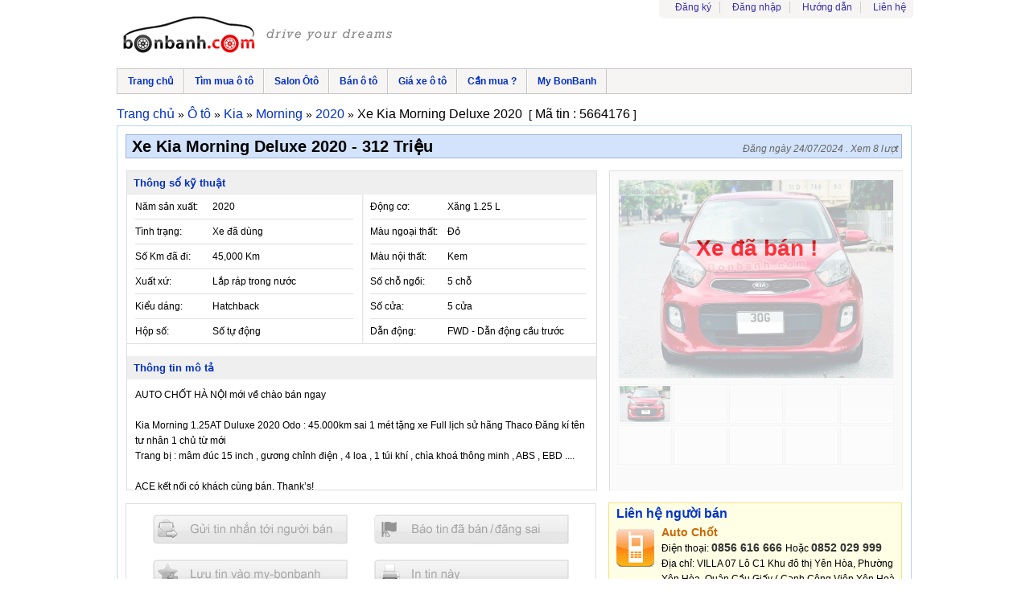

--- FILE ---
content_type: text/html; charset=UTF-8
request_url: https://bonbanh.com/xe-kia-morning-deluxe-2020-5664176
body_size: 10049
content:

<!DOCTYPE html PUBLIC "-//W3C//DTD XHTML 1.0 Transitional//EN" "http://www.w3.org/TR/xhtml1/DTD/xhtml1-transitional.dtd">
<html lang="vi">
<head>
<meta http-equiv="Content-Type" content="text/html; charset=utf-8" />
<title>Bán xe ô tô Kia Morning Deluxe 2020  giá 312 Triệu | 5664176</title>
<base href="https://bonbanh.com/"/>
<link rel="canonical" href="https://bonbanh.com/xe-kia-morning-deluxe-2020-5664176" />
<meta content="Kia Morning Deluxe 2020, Kia Morning nam 2020, ban xe oto Kia Morning Deluxe nam 2020" name="keywords" /> 
<meta content="Bán xe ô tô Kia Morning Deluxe 2020  giá 312 Triệu. AUTO CHỐT HÀ NỘI mới về chào bán ngay   Kia Morning 1.25AT Duluxe 2020 Odo : 45.000km sai 1 mét ... (mã: 5664176)" name="description" />
<meta http-equiv="content-language" content="vi">
<link rel="shortcut icon" href="https://s.bonbanh.com/img/favico.ico"  type="image/x-icon"/>
<link rel="shortcut icon" type="image/png" href="https://s.bonbanh.com/favicon.png"/>

<link href="https://s.bonbanh.com/css/car_detail.min2.css?v=1.2.2" rel="stylesheet" type="text/css">
<link href="https://s.bonbanh.com/css/car_detail_new.css?v=1.0.1" rel="stylesheet" type="text/css">

<meta property="article:section" content="Auto, News" />    
<meta property="article:tag" content="Ô tô, Xe hơi" />
<meta property="og:title" content="Bán xe ô tô Kia Morning Deluxe 2020  giá 312 Triệu | 5664176" />
<meta property="og:description" content="Bán xe ô tô Kia Morning Deluxe 2020  giá 312 Triệu. AUTO CHỐT HÀ NỘI mới về chào bán ngay   Kia Morning 1.25AT Duluxe 2020 Odo : 45.000km sai 1 mét ... (mã: 5664176)" />	
<meta property="og:type" content="article" />
<meta property="og:url" content="https://bonbanh.com/xe-kia-morning-deluxe-2020-5664176" />
<meta property="og:image" content="https://img.bonbanh.com/uploads/users/482242/car/5664176/m_1718162880.406.jpeg" /> 
<meta property="og:image:type" content="image/jpeg" />
<meta property="og:image:width" content="640" />
<meta property="og:image:height" content="400" />

<meta property="og:site_name" content="Bonbanh.com" /> 

<script type="text/javascript" src="https://s.bonbanh.com/js/car_detail.min2.js"></script>
<link href="https://s.bonbanh.com/css/plugin/slick/slick.css" rel="stylesheet" type="text/css">
<script type="text/javascript" src="https://s.bonbanh.com/js/plugin/slick/slick.js"></script>
<meta name="viewport" content="width=device-width, minimum-scale=1.0, maximum-scale=1.0, user-scalable=no" />
<link rel="preconnect" href="https://connect.facebook.net">
<link rel="preconnect" href="https://www.google-analytics.com">
<link rel="preconnect" href="https://ssl.google-analytics.com">
<link rel="preconnect" href="https://googleads4.g.doubleclick.net">
<link rel="preconnect" href="https://pagead2.googlesyndication.com">
<link rel="preconnect" href="https://www.googleadservices.com">
<link rel="preconnect" href="https://tpc.googlesyndication.com">
<link rel="preconnect" href="https://googleads.g.doubleclick.net">

<style>
A:link {text-decoration: none}
A:visited {text-decoration: none}
A:active {text-decoration: none}
#ajax_menu1,#ajax_menu2
{
	position:absolute;background:#EFF4FD;border:1px solid #A0B3D9;padding:0px;
	display:none;
	z-index:99999;
	margin-top:-3px;
	text-decoration:none;
}
#ajax_menu2 a,#ajax_menu2 a:link,#ajax_menu2 a:visited,#ajax_menu2 a:link,#ajax_menu2 a:visited,#ajax_menu2 a:active
{
	text-decoration:none;
	
}
#ajax_menu2 {left:80px;text-decoration:none;}
#ajax_menu2 .amenu a,#ajax_menu2 .amenu a:link,#ajax_menu2 .amenu a:visited {width:120px;float:left;height:20px;text-indent:5px;text-decoration:none;}
.amenu a:hover{background-color: #105CB6;color:#fff;text-decoration:none;}
#ajax_menu1 .hotmn,#ajax_menu2 .hotmn {color:blue}
#ajax_menu1,#ajax_menu2 a:hover {color:#fff}
#primary-nav li li a .hotmn {color:blue;}
.short_link li, .short_link div {float:left;padding:4px 18px;}
.short_link ul {margin:0px;font-size:13px}


</style>

<!-- Google Tag Manager -->
<script>(function(w,d,s,l,i){w[l]=w[l]||[];w[l].push({'gtm.start':
new Date().getTime(),event:'gtm.js'});var f=d.getElementsByTagName(s)[0],
j=d.createElement(s),dl=l!='dataLayer'?'&l='+l:'';j.async=true;j.src=
'https://www.googletagmanager.com/gtm.js?id='+i+dl;f.parentNode.insertBefore(j,f);
})(window,document,'script','dataLayer','GTM-KF348PQ');</script>
<!-- End Google Tag Manager -->
<!-- Facebook Pixel Code -->
<script>
!function(f,b,e,v,n,t,s){if(f.fbq)return;n=f.fbq=function(){n.callMethod?
n.callMethod.apply(n,arguments):n.queue.push(arguments)};if(!f._fbq)f._fbq=n;
n.push=n;n.loaded=!0;n.version='2.0';n.queue=[];t=b.createElement(e);t.async=!0;
t.src=v;s=b.getElementsByTagName(e)[0];s.parentNode.insertBefore(t,s)}(window,
document,'script','https://connect.facebook.net/en_US/fbevents.js');
fbq('init', '284944765313219'); 
fbq('track', 'PageView');

fbq('track', 'ViewContent', {

content_name: 'Kia Morning Deluxe 2020',
  content_ids: ['5664176'],
  content_type: 'product',  
  value: 100,
  currency: 'VND'
  
});

</script>
<!-- DO NOT MODIFY -->
<!-- End Facebook Pixel Code -->
<script  type="application/ld+json">
{"@context": "http://schema.org","@type": "WebSite","url": "https://bonbanh.com","potentialAction": {"@type": "SearchAction","target":"https://bonbanh.com/oto?q={search_term_string}","query-input": "required name=search_term_string"},"name" : "bonbanh.com","alternateName" : "BonBanh - Chuyên trang mua bán ô tô"}</script>
<script  type="application/ld+json">{"@context": "http://schema.org","@type": "Organization","url": "https://bonbanh.com","logo": "https://bonbanh.com/logo.png", "contactPoint" : [{"@type" : "ContactPoint","telephone" : "+84 024 7109 799","contactType" : "customer service","areaServed": "VI"}],"sameAs" : [ "https://www.facebook.com/bonbanhcom"]}</script>

</head>

<body >

<div id="wrapper">
<div id="header">
<div id="header">
<a class="navbar-toggle"> 
    <span class="sr-only">Toggle navigation</span>
    <span class="icon-bar"></span>
    <span class="icon-bar"></span>
    <span class="icon-bar"></span>
</a>
<style>

.logo_noel
{	
	background:transparent url(../img/newicons_noel.gif) repeat-x scroll -0px 0px;
	
}

</style>
<a id="logo"  href="https://bonbanh.com/" title="oto, mua ban oto"  >
</a>



<div id="top-nav" style="*width:325px">
	<ul>		
		<li><a href="dang-ky-thanh-vien/">Đăng ký</a></li>
		<li><a href="thanh-vien/" onclick="open_dialog('login-dlg','username1');return false;">Đăng nhập</a></li>
		<li><a href="gioi-thieu/">Hướng dẫn</a></li>		
		<li class="ilast"><a href="lien-he/">Liên hệ</a></li>
</ul>		
	<img src="img/pixel.gif" class="img-top-nav-right"/>
	
</div>		
<!-- top banner -->	
<div id="T_C" class="div_banner" style="float:right;margin:5px 2px 5px;clear: none;"></div>	
<div id="nav-bar">
	<a class="menu-item" href="https://bonbanh.com/" title="oto, mua ban oto">Trang chủ</a>
	<a class="menu-item" href="oto" title="oto cu, mua ban oto cu" >Tìm mua ô tô</a>
	<a class="menu-item" href="salon-oto">Salon Ôtô</a>
	<a class="menu-item" href="dang-tin-ban-xe" title="Bán ô tô" rel="nofollow">Bán ô tô</a>
	<a class="menu-item" href="gia-xe-oto" title="Giá xe ô tô mới" ><span itemprop="name">Giá xe ô tô</span></a> 
	<a class="menu-item" href="tin-mua-xe" title="Các tin mua xe" rel="nofollow">Cần mua ?</a>
		
	<a class="menu-item" href="my-bonbanh" title="Quản lý tin đăng của bạn..." rel="nofollow">My BonBanh</a>
		</div>
</div>
<div id="cookie_alert" ></div>
	<!-- begin login diaglog-->
		<div  id="login-dlg" style="display:none" class="dlg-box">
		<div class="shadow">
		<span class="close-btn"><a href="" onclick="return close_dialog('login-dlg');">x</a></span>
		<div id="login-frm">
		<form  action="" method="post">
			<span class="input-label">Tên truy cập</span><span class="input-text"><input name="username1" id="username1" type="text" ></span>
			<span class="input-label">Mật khẩu</span><span class="input-text"><input type="password" id="pass1" name="pass1"></span>
			<div class="input-btn">
			<input type="submit" name="login_btn" value="Đăng nhập" class="login_btn" onclick="return login_submit1();"/>
			<a href="quen-mat-khau/">Quên mật khẩu ?</a>
			</div>
			<div style="float: left;width:260px;padding-left:20px;color:#666">Tên truy cập có thể là: tên truy cập/email/mobile tương ứng với tài khoản của bạn</div>
			<div id="login_processing" ><img src="img/processing.gif"></div>
			
		</form>
		</div>
		</div>
		</div>
	<!-- end login diaglog-->
	
<script>

function login_submit1()
{
	$("#login_processing").show();	
	var ct = new Date();
	strURL='process_login/?T='+ct.getTime();
	$.post(strURL, {username: $("#username1").val(),pass: $("#pass1").val()}, function(data){
				if(data.length >0) {
					
					if(data=="OK")
					{						
						location.reload(true);

					}else if(data=="OK1")
					{
						window.location="my-bonbanh/";
					}else if(data=="NotExist")
					{
						$("#login_processing").hide();
						alert("Lỗi đăng nhập: Tên truy cập không có trong hệ thống!");
					}else
					{
						$("#login_processing").hide();
						alert("Lỗi đăng nhập: mật khẩu không đúng hãy thử lại!");
					}
					
				}else
				{
					$("#login_processing").hide();
					alert("Lỗi đăng nhập: tên truy câp/mật khẩu không đúng hãy thử lại!");
				}
			});
	return false;
}




</script>
</div>
<div class="breadcrum" itemscope="" itemtype="http://schema.org/BreadcrumbList"><span itemprop='itemListElement' itemscope='' itemtype='http://schema.org/ListItem'><a itemprop='item' onmouseover="show_menu(0)" onmouseout="hide_menu()" title="oto, mua ban oto" href="https://bonbanh.com/"><span itemprop='name'>Trang chủ</span><meta itemprop='position' content='1'/>
<div id="ajax_menu1" >Loading...</div>
</a></span> 
&raquo; <span itemprop='itemListElement' itemscope='' itemtype='http://schema.org/ListItem'><a itemprop='item' onmouseover="show_menu(0)" onmouseout="hide_menu()" title="oto cu, mua ban oto cu" href="https://bonbanh.com/oto"><span itemprop='name'>Ô tô</span><meta itemprop='position' content='2'/>
<div id="ajax_menu1" >Loading...</div>
</a> </span>
&raquo; <span itemprop='itemListElement' itemscope='' itemtype='http://schema.org/ListItem'><a itemprop='item' onmouseover="show_menu('33')" onmouseout="hide_menu()" title="oto kia, xe kia" href="https://bonbanh.com/oto/kia"><span itemprop='name'><strong>Kia</strong></span><meta itemprop='position' content='3'/>
<div id="ajax_menu2" >Loading...</div>
</a></span> &raquo; <span itemprop='itemListElement' itemscope='' itemtype='http://schema.org/ListItem'><a itemprop='item' title="kia morning" href="https://bonbanh.com/oto/kia-morning"><span itemprop='name'><strong>Morning</strong></span><meta itemprop='position' content='4'/></a></span>  &raquo; <span itemprop='itemListElement' itemscope='' itemtype='http://schema.org/ListItem'><a itemprop='item' title="kia morning 2020" href="https://bonbanh.com/oto/kia-morning-nam-2020"><span itemprop='name'><strong>2020</strong></span><meta itemprop='position' content='5'/></a></span>  &raquo; 
 <span ><b  ><i >Xe Kia Morning Deluxe 2020</i></b></span> &nbsp;[ <span>Mã tin : 5664176 </span>] </div>


<div id="car_detail">  


	
	<!-- begin send msg diaglog-->
	<form name="send_msg_frm" action="" method=post>
	<input type=hidden name="car_id"  id="car_id" value="5664176">
			<input type=hidden name="owner_id" id="owner_id" value="482242">
	<div  id="send-msg-dlg" style="display:none" class="dlg-box">
	<div class="shadow">
	<span class="close-btn"><a href="" onclick="return close_dialog('send-msg-dlg');">x</a></span>
			<span class="dlg-title">Thông báo !</span>
	<div id="send_message">
		Để gửi tin nhắn cho người bán bạn phải là thành viên của <b>bonbanh.com</b>.<br>
		Nếu bạn đã là thành viên của bonbanh xin mời hãy <a href="#" onclick="close_dialog('send-msg-dlg');open_dialog('login-dlg','username1');return false;"><b>đăng nhập</b></a>.<br>
		Nếu bạn chưa là thành viên hãy dành thời gian  <b>chưa đến 2 phút</b> để <br><a href="dang-ky-thanh-vien/"><b>đăng ký</b> </a> (hoàn toàn miễn phí) !
	</div>
		</div>
	</div>
	</form>
	<!-- end send msg diaglog-->
	<!-- begin save diaglog-->
	<div  id="saved-msg-dlg" style="display:none" class="dlg-box">
	<div class="shadow">
	<span class="close-btn"><a href="" onclick="return close_dialog('saved-msg-dlg');">x</a></span>

	<span class="dlg-title">Lưu tin bán ô tô</span>
	<div id="send_message">
		<div  ><img src="https://s.bonbanh.com/img/processing.gif"> Đang lưu tin bán ô tô...</div>
	</div>
	
	</div>
	</div>
	<!-- end save diaglog-->
	<!-- begin save diaglog-->
	<div  id="report-msg-dlg" style="display:none" class="dlg-box">
	<div class="shadow">
	<span class="close-btn"><a href="javascript:void(0);" onclick="return close_dialog('report-msg-dlg');">x</a></span>

	<img src="https://s.bonbanh.com/img/alert.gif" style="position:relative;top:10px;left:5px;"><span style="color:red;font-weight:bold;font-size:26px;padding-left:15px">Báo tin đã bán / đăng sai !</span>
	<div id="send_message">
		<b>Bonbanh</b> rất mong các bạn cùng chung sức đóng góp nội dung thông tin trên website. Hãy báo cho chúng tôi những tin đăng sai,không đúng sự thật. Nếu bạn thấy tin đăng này không đúng sự thật hãy thông báo ngay cho chúng tôi:<br>
		
		<textarea onfocus="javascript: if(this.value=='Nội dung đăng sai...') this.value='';"  onblur="javascript: if(this.value=='') this.value='Nội dung đăng sai...';"  id="report_msg" name="report_msg" style="width:380px;height:70px;">Nội dung đăng sai...</textarea><br>
		Mã bảo vệ: <input type="text" name="sec_code" size=5 maxlength=3 id="sec_code"/><img src="image.php?type=report_car" border=0 id="image_code" style="position:relative;top:8px;left:5px">&nbsp;<a style="position:relative;top:10px;left:25px" href="javascript:void(0)" onclick="window.setTimeout('refresh_img()',1);
"  title="Nếu không nhìn rõ chữ,click để xem chữ khác"><img src="https://s.bonbanh.com/img/refresh.gif" width=25></a>
		<div class="report_input">
		<input type="button" name="send_btn" value="Báo tin sai" class="send_btn" onclick="return report_submit();"/>
		<div  id="report_processing"><img src="https://s.bonbanh.com/img/processing.gif"> &nbsp;Đang gửi...</div>
		</div>
	</div>
	
	</div>
	</div>
	<!-- end save diaglog-->
		<div class="title">
			<h1 >Xe 
			
							Kia Morning 
						Deluxe 
						2020
						- 312 Triệu
			
									</h1>   
			<div class="notes">
						
			Đăng ngày 
			24/07/2024
									. Xem 8 lượt
						</div>
		</div>
				
				
		<div class="img-box">
			<div id="loading" > Đang tải ảnh... </div>
			
						<div style="width: 365px;font-weight:bold;font-size:28px;color:red;text-align:center;position: absolute;z-index: 99;background: white;opacity: 0.7;height: 398px;padding-top: 80px;">Xe đã bán !</div>
										
	
			
			<div id='medium_img'>
			
			<img onload="hide_loading()" id="img1"  src="https://img.bonbanh.com/uploads/users/482242/car/5664176/m_1718162880.406.jpeg"  />
			</div>
		
			<div class="list_thumb">
			<div class="highslide-gallery">
				<span><a href="javascript:void(0)" ><img onclick="change_img(1)" src="https://img.bonbanh.com/uploads/users/482242/car/5664176/s_1718162880.406.jpeg"  /> </a></span><span></span><span></span><span></span><span></span><span></span><span></span><span></span><span></span><span></span>
				</div>
			</div>
						<center>
				
			
			</center>
		</div>

    <div id="sgg">
			<div class="box_car_detail">
				<h3>Thông số kỹ thuật</h3>
				<!--Begin left-->
				<div class="col col_l">

					<!-- begin row -->
					<div id="mail_parent" class='row'>
						<div class="label">
							<label for="mail">								
								Năm sản xuất:
							</label>
						</div>
						<div class="txt_input">
							<span class="inp">
								2020
							</span>
						</div>
						<div class="clear"></div>
					</div>
					<!-- end row -->

					<!-- begin row -->
					<div id="mail_parent" class='row'>
						<div class="label">
							<label for="mail">								
								Tình trạng:
							</label>
						</div>
						<div class="txt_input">
							<span class="inp">
								Xe đã dùng
							</span>
						</div>
						<div class="clear"></div>
					</div>
					<!-- end row -->

														<!-- begin row -->
					<div id="mail_parent" class='row'>
						<div class="label">
							<label for="mail">
								Số Km đã đi:
							</label>
						</div>
						<div class="txt_input">
							<span class="inp">
								45,000 Km
							</span>
						</div>
						<div class="clear"></div>
					</div>
					<!-- end row -->
									
					<!-- begin row -->
					<div id="mail_parent" class='row'>
						<div class="label">
							<label for="mail">
								Xuất xứ:
							</label>
						</div>
						<div class="txt_input">
							<span class="inp">
								Lắp ráp trong nước
							</span>
						</div>
						<div class="clear"></div>
					</div>
					<!-- end row -->

					<!-- begin row -->
					<div id="mail_parent" class='row'>
						<div class="label">
							<label for="mail">
								Kiểu dáng:
							</label>
						</div>
						<div class="txt_input">
							<span class="inp">
								Hatchback
							</span>
						</div>
						<div class="clear"></div>
						
					</div>
					<!-- end row -->
					<!-- begin row -->
					<div id="mail_parent" class='row_last'>
						<div class="label">
							<label for="mail">
								Hộp số:
							</label>
						</div>
						<div class="txt_input">
							<span class="inp">
								Số tự động
							</span>
						</div>
						<div class="clear"></div>
						
					</div>
					<!-- end row -->
					
				</div>
				<!--End left-->
				<!--Begin right-->
				<div class="col">
					<!-- begin row -->
					<div id="mail_parent" class='row'>
						<div class="label">
							<label for="mail">
								Động cơ:
							</label>
						</div>
						<div class="txt_input">
							<span class="inp">
								Xăng  1.25 L
							</span>
						</div>
						<div class="clear"></div>
					</div>
					<!-- end row -->
					<!-- begin row -->
					<div id="mail_parent" class='row'>
						<div class="label">
							<label for="mail">
								Màu ngoại thất:
							</label>
						</div>
						<div class="txt_input">
							<span class="inp">
								Đỏ
							</span>
						</div>
						<div class="clear"></div>
					</div>
					<!-- end row -->

					<!-- begin row -->
					<div id="mail_parent" class='row'>
						<div class="label">
							<label for="mail">
								Màu nội thất:
							</label>
						</div>
						<div class="txt_input">
							<span class="inp">
								Kem
							</span>
						</div>
						<div class="clear"></div>
					</div>
					<!-- end row -->

					<!-- begin row -->
					<div id="mail_parent" class='row'>
						<div class="label">
							<label for="mail">
								Số chỗ ngồi:
							</label>
						</div>
						<div class="inputbox">
							<span class="inp">
								5 chỗ
							</span>
						</div>
						<div class="clear"></div>
					</div>
					<!-- end row -->
					<!-- begin row -->
					<div id="mail_parent" class='row'>
						<div class="label">
							<label for="mail">
								Số cửa:
							</label>
						</div>
						<div class="inputbox">
							<span class="inp">
								5 cửa
							</span>
						</div>
						<div class="clear"></div>
					</div>
					<!-- end row -->
					<!-- begin row -->
					<div id="mail_parent" class='row_last'>
						<div class="label">
							<label for="mail">
								Dẫn động:
							</label>
						</div>
						<div class="txt_input">
							<span class="inp">
								FWD - Dẫn động cầu trước
							</span>
						</div>
					</div>
					<div style="clear:both;"></div>
					
				</div>
				<!--End right-->
				<div style="clear:both;"></div>
			</div>
			<div class="box_car_detail box_car_des">
				<div class='car_des'>
				<h3>Thông tin mô tả</h3>					
					<!-- begin row -->					
					<div class="des_txt">
											
							AUTO CHỐT HÀ NỘI mới về chào bán ngay <br />
<br />
Kia Morning 1.25AT Duluxe 2020 Odo : 45.000km sai 1 mét tặng xe Full lịch sử hãng Thaco Đăng kí tên tư nhân 1 chủ từ mới <br />
Trang bị : mâm đúc 15 inch , gương chỉnh điện , 4 loa , 1 túi khí , chìa khoá thông minh , ABS , EBD ....<br />
<br />
ACE kết nối có khách cùng bán. Thank’s! <br />
<br />
Ở đâu giá tốt CHỐT đây sẽ tốt hơn. Giá rất linh động miễn sao vào việc trôi được xe.
							
						
						<div class="clear"></div>
						
					</div>
					<!-- end row -->
				</div>
            </div>
        </div>
		
<script>
var total_img='1';

</script>	
		
		
		
		<script>
		adjust_img();
		
		</script>
		<script type="text/javascript" src="https://s.bonbanh.com/js/fixedimg.js"></script>
		<div class="util">
			<span class="send_mess util_l"><a href="#" onclick="show_send_msg_dlg(); return false;">Gửi tin nhắn cho người bán</a></span>
			<span class="report_car util_r"><a href="javascript:void(0);" onclick="show_report_dlg();return false;"> Báo tin đăng sai</a></span>
			<span class="save_car util_l"><a id="save_car_btn" href="javascript:void(0)" onclick="save_car(); return false;"> Lưu tin đăng vào mybonbanh</a></span>
			<span class="print_car util_r"><a href="javascript:void(0)" onclick="javascript:window.print()"> In tin nay</a></span>
		</div>
		<div class="contact-box">
			<div class="mob_icon"></div>
			<div class="cinfo">
			<h3>Liên hệ người bán</h3>
							<div class="contact-txt">
														<a class="cname" href="https://autochot.bonbanh.com" target="_blank" title="auto chốt">Auto Chốt</a>
									<br>
				Điện thoại: <span class="cphone">				
									<a href="tel:0856 616 666" rel="nofollow" class="cphone">0856 616 666</a>
								</span> 
										 Hoặc <span class="cphone">
																				
							<a href="tel:0852 029 999" rel="nofollow" class="cphone">0852 029 999</a>
													
						</span>
								<br>
				Địa chỉ: VILLA 07 Lô C1 Khu đô thị Yên Hòa, Phường Yên Hòa, Quận Cầu Giấy ( Cạnh Công Viên Yên Hoà ) Hà Nội 
														<br>Website: <a title="Auto Chốt" href="https://autochot.bonbanh.com" target="_blank"><strong>autochot.bonbanh.com</strong></a>
													 
								</div>
						
			
			
			</div>
			
		</div>
		
      <!-- #content -->    
	 <!-- middle banner -->
	 <div id="M_C" class="div_banner"></div>
	
	<div class="short_link" style="border:1px solid #dedede;width:965px;padding:10px 3px;margin:10px;float:left">
	<div>Truy cập nhanh:</div> 
	<ul>
								<li><a  href="https://bonbanh.com/oto/kia" title="Xe oto kia"><strong>Xe ô tô Kia</strong></a></li> 			
					<li><a  href="https://bonbanh.com/oto/kia-morning" title="kia morning"><strong>Kia morning</strong></a></li> 			
					<li><a  href="https://bonbanh.com/oto/kia-morning-nam-2020" title="kia morning 2020"><strong>Kia morning 2020</strong></a></li> 			
					<li><a  href="https://bonbanh.com/oto/kia-morning-deluxe-nam-2020" title="kia morning  deluxe 2020"><strong>Kia morning deluxe 2020</strong></a></li> 			
					<li><a  href="https://bonbanh.com/oto/kia-morning-deluxe" title="kia morning deluxe"><strong>Kia morning deluxe</strong></a></li> 			
					<li><a  href="https://bonbanh.com/ha-noi/oto/kia" title="kia ha noi"><strong>Xe kia ở Hà Nội</strong></a></li> 			
					<li><a  href="https://bonbanh.com/ha-noi/oto/kia-morning" title="kia morning ha noi"><strong>Kia morning ở Hà Nội</strong></a></li> 			
					<li><a  href="https://bonbanh.com/ha-noi/oto/kia-morning-nam-2020" title="kia morning 2020 ha noi"><strong>Kia morning 2020 Hà Nội</strong></a></li> 			
					<li><a  href="https://bonbanh.com/oto/kia-morning-cu-da-qua-su-dung" title="kia morning cũ"><strong>Kia morning cũ</strong></a></li> 			
					
		
	</ul>	
	</div>
	
	
	  
	 
	  
	  
	  <div id="sgg2">
                 
          <div class="tabber" id="listcars_tab">
		              <div class="tabbertab">
				<h2>Tin xe khác từ Auto Chốt</h2>	
				<!-- begin xe cung salon -->
				<div id="list_ocars">
						<span>Đang tải dữ liệu &nbsp;<img src="https://s.bonbanh.com/img/loading2.gif"></span>
				</div>				
				
				<!-- end xe cung salon -->	
				
				
            </div>
						            <div class="tabbertab">
						<h2>Tin xe khác cùng model</h2>
			              
				
              <!-- begin xe cung model -->
				<div id="list_modelcars">
										<span>Đang tải dữ liệu &nbsp;<img src="https://s.bonbanh.com/img/loading2.gif"></span>
									</div>				
				
				<!-- end xe cung model -->	
            </div>            
            <div class="tabbertab">
              <h2>Tin xe khác có mức giá xấp xỉ (± 10%)</h2>
				<!-- begin xe cung model -->
				<div id="list_pricecars">
					<span>Đang tải dữ liệu &nbsp;<img src="https://s.bonbanh.com/img/loading2.gif"></span>
				</div>				
				
				<!-- end xe cung model -->	
            </div>            
            
          </div>
        </div>		
		<div style="width:100%;max-height:180px;text-align:center;float:left;padding:1px;margin:30px 0px" onmousedown="click_ad(174)">
<script async src="//pagead2.googlesyndication.com/pagead/js/adsbygoogle.js"></script>
<!-- desktop detail footer -->
<ins class="adsbygoogle"
     style="display:block"
     data-ad-client="ca-pub-4429090564672700"
     data-ad-slot="8220691445"
     data-ad-format="auto"></ins>
<script>
(adsbygoogle = window.adsbygoogle || []).push({});
</script>
</div>
	 		<div id="kw_cdetail" class="pdes_blk keyword_blk" >	
			<h4>Từ khóa phổ biến</h4>
			<ul itemscope="" itemtype="http://schema.org/ItemList">	
																	
				<li itemscope="" itemtype="http://schema.org/ListItem" itemprop="itemListElement"><meta itemprop="position" content="1"><a itemprop="url" href="https://bonbanh.com/oto/kia-morning-nam-2025" title="kia morning 2025"><strong itemprop="name">kia morning 2025</strong></a></li> 		
				
														
				<li itemscope="" itemtype="http://schema.org/ListItem" itemprop="itemListElement"><meta itemprop="position" content="2"><a itemprop="url" href="https://bonbanh.com/oto/kia-morning-nam-2024" title="kia morning 2024"><strong itemprop="name">kia morning 2024</strong></a></li> 		
				
														
				<li itemscope="" itemtype="http://schema.org/ListItem" itemprop="itemListElement"><meta itemprop="position" content="3"><a itemprop="url" href="https://bonbanh.com/oto/kia-morning-nam-2023" title="kia morning 2023"><strong itemprop="name">kia morning 2023</strong></a></li> 		
				
														
				<li itemscope="" itemtype="http://schema.org/ListItem" itemprop="itemListElement"><meta itemprop="position" content="4"><a itemprop="url" href="https://bonbanh.com/oto/kia-morning-nam-2021" title="kia morning 2021"><strong itemprop="name">kia morning 2021</strong></a></li> 		
				
														
				<li itemscope="" itemtype="http://schema.org/ListItem" itemprop="itemListElement"><meta itemprop="position" content="5"><a itemprop="url" href="https://bonbanh.com/oto/kia-morning-nam-2020" title="kia morning 2020"><strong itemprop="name">kia morning 2020</strong></a></li> 		
				
														
				<li itemscope="" itemtype="http://schema.org/ListItem" itemprop="itemListElement"><meta itemprop="position" content="6"><a itemprop="url" href="https://bonbanh.com/oto/kia-morning-nam-2019" title="kia morning 2019"><strong itemprop="name">kia morning 2019</strong></a></li> 		
				
														
				<li itemscope="" itemtype="http://schema.org/ListItem" itemprop="itemListElement"><meta itemprop="position" content="7"><a itemprop="url" href="https://bonbanh.com/oto/kia-morning-deluxe" title="kia morning deluxe"><strong itemprop="name">kia morning deluxe</strong></a></li> 		
				
														
				<li itemscope="" itemtype="http://schema.org/ListItem" itemprop="itemListElement"><meta itemprop="position" content="8"><a itemprop="url" href="https://bonbanh.com/oto/kia-morning-deluxe-nam-2020" title="kia morning deluxe 2020"><strong itemprop="name">kia morning deluxe 2020</strong></a></li> 		
				
														
				<li itemscope="" itemtype="http://schema.org/ListItem" itemprop="itemListElement"><meta itemprop="position" content="9"><a itemprop="url" href="https://bonbanh.com/oto/kia-morning-lap-rap-trong-nuoc" title="kia morning lap rap trong nuoc"><strong itemprop="name">kia morning lap rap trong nuoc</strong></a></li> 		
				
														
				<li itemscope="" itemtype="http://schema.org/ListItem" itemprop="itemListElement"><meta itemprop="position" content="10"><a itemprop="url" href="https://bonbanh.com/oto/kia-morning" title="kia morning"><strong itemprop="name">kia morning</strong></a></li> 		
				
														
				<li itemscope="" itemtype="http://schema.org/ListItem" itemprop="itemListElement"><meta itemprop="position" content="11"><a itemprop="url" href="https://bonbanh.com/gia-xe-oto-kia-morning" title="giá lăn bánh kia morning"><strong itemprop="name">giá lăn bánh kia morning</strong></a></li> 		
				
														
				<li itemscope="" itemtype="http://schema.org/ListItem" itemprop="itemListElement"><meta itemprop="position" content="12"><a itemprop="url" href="https://bonbanh.com/oto/kia-morning-gia-duoi-300-trieu" title="kia morning giá dưới 300 triệu triệu "><strong itemprop="name">kia morning giá dưới 300 triệu </strong></a></li> 		
				
														
				<li itemscope="" itemtype="http://schema.org/ListItem" itemprop="itemListElement"><meta itemprop="position" content="13"><a itemprop="url" href="https://bonbanh.com/oto/kia-morning-gia-tu-300-400-trieu" title="kia morning giá từ  300 triệu đến 400 triệu "><strong itemprop="name">kia morning giá từ  300 triệu đến 400 triệu </strong></a></li> 		
				
														
				<li itemscope="" itemtype="http://schema.org/ListItem" itemprop="itemListElement"><meta itemprop="position" content="14"><a itemprop="url" href="https://bonbanh.com/oto/kia-morning-cu-da-qua-su-dung" title="kia morning cũ"><strong itemprop="name">kia morning cũ</strong></a></li> 		
				
														
				<li itemscope="" itemtype="http://schema.org/ListItem" itemprop="itemListElement"><meta itemprop="position" content="15"><a itemprop="url" href="https://bonbanh.com/ha-noi/oto/kia-morning-cu-da-qua-su-dung" title="kia morning cũ Hà Nội"><strong itemprop="name">kia morning cũ Hà Nội</strong></a></li> 		
				
														
				<li itemscope="" itemtype="http://schema.org/ListItem" itemprop="itemListElement"><meta itemprop="position" content="16"><a itemprop="url" href="https://bonbanh.com/ha-noi/oto/kia-morning-nam-2020" title="kia morning 2020 hà nội"><strong itemprop="name">kia morning 2020 hà nội</strong></a></li> 		
				
														
				<li itemscope="" itemtype="http://schema.org/ListItem" itemprop="itemListElement"><meta itemprop="position" content="17"><a itemprop="url" href="https://bonbanh.com/oto/kia-morning-mau-do" title="kia morning màu Đỏ"><strong itemprop="name">kia morning màu Đỏ</strong></a></li> 		
				
														
				<li itemscope="" itemtype="http://schema.org/ListItem" itemprop="itemListElement"><meta itemprop="position" content="18"><a itemprop="url" href="https://bonbanh.com/oto/kia-morning-nam-2020-mau-do" title="kia morning 2020 màu Đỏ"><strong itemprop="name">kia morning 2020 màu Đỏ</strong></a></li> 		
				
														
				<li itemscope="" itemtype="http://schema.org/ListItem" itemprop="itemListElement"><meta itemprop="position" content="19"><a itemprop="url" href="https://bonbanh.com/oto/kia" title="ban xe kia"><strong itemprop="name">ban xe kia</strong></a></li> 		
				
														
				<li itemscope="" itemtype="http://schema.org/ListItem" itemprop="itemListElement"><meta itemprop="position" content="20"><a itemprop="url" href="https://bonbanh.com/gia-xe-oto-kia" title="giá xe kia"><strong itemprop="name">giá xe kia</strong></a></li> 		
				
														
				<li itemscope="" itemtype="http://schema.org/ListItem" itemprop="itemListElement"><meta itemprop="position" content="21"><a itemprop="url" href="https://bonbanh.com/ha-noi/oto/kia-morning" title="ban xe kia morning ha noi"><strong itemprop="name">ban xe kia morning ha noi</strong></a></li> 		
				
														
				<li itemscope="" itemtype="http://schema.org/ListItem" itemprop="itemListElement"><meta itemprop="position" content="22"><a itemprop="url" href="https://bonbanh.com/ha-noi/oto/kia" title="ban xe oto kia ha noi"><strong itemprop="name">ban xe oto kia ha noi</strong></a></li> 		
				
														
				<li itemscope="" itemtype="http://schema.org/ListItem" itemprop="itemListElement"><meta itemprop="position" content="23"><a itemprop="url" href="https://bonbanh.com/oto" title="ban xe oto cu"><strong itemprop="name">ban xe oto cu</strong></a></li> 		
				
														
				<li itemscope="" itemtype="http://schema.org/ListItem" itemprop="itemListElement"><meta itemprop="position" content="24"><a itemprop="url" href="https://bonbanh.com" title="ban oto"><strong itemprop="name">ban oto</strong></a></li> 		
				
														
				<li itemscope="" itemtype="http://schema.org/ListItem" itemprop="itemListElement"><meta itemprop="position" content="25"><a itemprop="url" href="https://bonbanh.com/gia-xe-oto" title="giá xe ô tô mới nhất"><strong itemprop="name">giá xe ô tô</strong></a></li> 		
				
										<li ><a href="https://bonbanh.com/oto" title="oto cu"><strong>oto cu</strong></a></li>
				
														
				<li itemscope="" itemtype="http://schema.org/ListItem" itemprop="itemListElement"><meta itemprop="position" content="26"><a itemprop="url" href="https://bonbanh.com/oto-gia-duoi-400-trieu" title="oto gia duoi 400 trieu"><strong itemprop="name">oto gia duoi 400 trieu</strong></a></li> 		
				
														
				<li itemscope="" itemtype="http://schema.org/ListItem" itemprop="itemListElement"><meta itemprop="position" content="27"><a itemprop="url" href="https://bonbanh.com/oto-gia-tu-300-400-trieu" title="oto gia tu 300 den 400 trieu"><strong itemprop="name">oto gia tu 300 den 400 trieu</strong></a></li> 		
				
														
				<li itemscope="" itemtype="http://schema.org/ListItem" itemprop="itemListElement"><meta itemprop="position" content="28"><a itemprop="url" href="https://bonbanh.com/oto-gia-tu-300-500-trieu" title="oto gia tu 300 den 500 trieu"><strong itemprop="name">oto gia tu 300 den 500 trieu</strong></a></li> 		
				
														
				<li itemscope="" itemtype="http://schema.org/ListItem" itemprop="itemListElement"><meta itemprop="position" content="29"><a itemprop="url" href="https://bonbanh.com/oto-gia-400-trieu" title="oto gia 400 trieu"><strong itemprop="name">oto gia 400 trieu</strong></a></li> 		
				
														
				<li itemscope="" itemtype="http://schema.org/ListItem" itemprop="itemListElement"><meta itemprop="position" content="30"><a itemprop="url" href="https://bonbanh.com" title="mua bán ô tô"><strong itemprop="name">mua bán ô tô</strong></a></li> 		
				
														
				<li itemscope="" itemtype="http://schema.org/ListItem" itemprop="itemListElement"><meta itemprop="position" content="31"><a itemprop="url" href="https://bonbanh.com/ha-noi/oto" title="mua ban oto ha noi"><strong itemprop="name">mua ban oto ha noi</strong></a></li> 		
				
														
				<li itemscope="" itemtype="http://schema.org/ListItem" itemprop="itemListElement"><meta itemprop="position" content="32"><a itemprop="url" href="https://bonbanh.com/ha-noi/oto-cu-da-qua-su-dung" title="xe oto cũ Hà Nội"><strong itemprop="name">xe oto cũ Hà Nội</strong></a></li> 		
				
							
			</ul>	
		</div>
			 <!-- bottom banner c -->
	 <div id="BT_C" class="div_banner"></div>
    </div>
	
<script>
login_id='';
this_car_id='5664176';

$(document).ready(function () {
   
	setTimeout(function() { view_counter_car(this_car_id);}, 6000); 
})
function show_menu(make_id)
{
	strURL="ajax-menu/";	
	if(make_id==0)
	{
		$("#ajax_menu1").show();
		if($("#ajax_menu1").html()!="Loading...")
		{			
			return;
		}		
	}else
	{
		$("#ajax_menu2").show();
		if($("#ajax_menu2").html()!="Loading...")
		{			
			return;
		}
	}		
	$.post(strURL,{make_id:make_id}, function(data){
	if(data.length >0) {	
		if(make_id==0)
		{
			$("#ajax_menu1").html(data);							
		}else
		{
			$("#ajax_menu2").html(data);	
		}								
		
	}else
	{
		$("#ajax_menu").hide();
		alert("Có lỗi xảy ra khi kết nối máy chủ. Hãy thử lại");
	}
});
}
function hide_menu()
{
	$("#ajax_menu1").hide();
	$("#ajax_menu2").hide();
}


tabberAutomatic(tabberOptions);
start_tab_index=1;
setTimeout ('get_other_cars(1)', 800 );


var adIndex = 0;
show_adSlide();	
function show_adSlide() {
    var i;
    var x = document.getElementsByClassName("adSlide");
    for (i = 0; i < x.length; i++) {     
       $(x[adIndex-1]).hide();
    }
    adIndex++;
    if (adIndex > x.length) {adIndex = 1}       
    $(x[adIndex-1]).fadeIn();
    setTimeout(show_adSlide, 5000); 
}

</script>

<script type="text/javascript">
var google_tag_params = {

dynx_itemid: '5664176',
dynx_itemid2: '',
dynx_pagetype: 'Kia Morning',
dynx_totalvalue: '',

};
</script>


<div id="footer">
	<div class="l-footer"></div>
	<div class="c-footer">
		<div class="f-menu">
			<a href="https://bonbanh.com/" class="f-link" title="mua ban oto">Trang chủ</a> <span>|</span>
			<a  rel="nofollow" href="quy-che-hoat-dong/#dangtin" class="f-link">Quy định đăng tin</a> <span>|</span>
			<a  rel="nofollow" href="quy-che-hoat-dong/" class="f-link">Quy chế hoạt động</a> <span>|</span>
			<a  rel="nofollow" href="chinh-sach-quyen-rieng-tu/" class="f-link">Bảo mật</a> <span>|</span>  			
			<a  rel="nofollow" href="gioi-thieu/" class="f-link">Trợ giúp</a> <span>|</span>
			<a  rel="nofollow" href="lien-he/" class="f-link">Liên hệ</a> 
		</div>
		<div class="f-copyright">
		<div style="float: left; width: 746px;">
		<strong>Bonbanh.com - Chuyên trang mua bán ô tô uy tín nhất Việt Nam từ năm 2006.</strong><br>
		Điện thoại: 024-7109 7999 . Email: <script>document.write("con"+"tact@"+"bon"+"banh.com");</script>. <span style="">Hotline: <script>document.write("094"+" 2727"+" 225");</script></span><br>
		<span style="color:red">Bonbanh không bán xe trực tiếp, quý khách mua xe vui lòng liên hệ trực tiếp người đăng tin.<br></span>
		Copyright © 2006-2026 <a href="https://bonbanh.com/" title="oto, mua ban oto">Bonbanh.com</a> - <b style="font-weigth:bold">Công ty cổ phần Kypernet Việt Nam.</b> Mã số doanh nghiệp: 0101833960 		</div>
		<div style="float: right; width: 200px;margin-top:3px"> 
		<a rel="nofollow"  href="http://online.gov.vn/Home/WebDetails/8602" target="_blank"><img src="https://s.bonbanh.com/img/bct.gif" title="Bonbanh.com đã đăng ký với Bộ Công Thương" alt=""></a> 
		</div>
		
		
		</div>
		
	</div>
	<div class="r-footer"></div>
</div>
<div id="cookie_content" style="display:none">
<div style="margin-bottom:3px;background:#FFFFE5;border: 1px solid #FFB64B;padding:5px 20px 5px 20px;">
<div style="color:red">
<img src='https://s.bonbanh.com/img/reg_i.gif'> <b>Thông báo:</b> Trình duyệt của bạn không hỗ trợ <b>Cookie</b> hoặc đang tắt <b>Cookie</b>. Để chạy được các chức năng trên bonbanh.com trình duyệt của bạn cần phải bật <b>Cookie</b> !
</div>
<div style="text-align:center;color:#666;padding-top:5px;">
Nếu trình duyệt của bạn tắt cookie bạn có thể bật lại cookie theo hướng dẫn sau đây : <a  rel="nofollow" href="bat-cookie/">Bật Cookie trình duyệt</a>
</div>
</div>
</div>

<script type="text/javascript" src="https://s.bonbanh.com/js/ck.js?v=1.1.2"></script>


<script type="text/javascript">
/* <![CDATA[ */
var google_conversion_id = 981616946;
var google_custom_params = window.google_tag_params;
var google_remarketing_only = true;
/* ]]> */
</script>
<script type="text/javascript" src="//www.googleadservices.com/pagead/conversion.js">
</script>
<script>  
window.addEventListener('load',function(){  
   jQuery('[href^="tel:"]').click(function(){
   _gaq.push( ['b._trackEvent','number','click',jQuery(this).attr('href')])
  })
}) 
</script>
<!-- Google tag (gtag.js) -->
<script async src="https://www.googletagmanager.com/gtag/js?id=G-CF8L5H9ZEY"></script>
<script>
  window.dataLayer = window.dataLayer || [];
  function gtag(){dataLayer.push(arguments);}
  gtag('js', new Date());

  gtag('config', 'G-CF8L5H9ZEY');
</script>
<!-- Google tag (gtag.js) -->
<script async src="https://www.googletagmanager.com/gtag/js?id=G-MGGPY3E6V9"></script>
<script>
  window.dataLayer = window.dataLayer || [];
  function gtag(){dataLayer.push(arguments);}
  gtag('js', new Date());

  gtag('config', 'G-MGGPY3E6V9');
</script>
<!-- Google tag (gtag.js) -->
<script async src="https://www.googletagmanager.com/gtag/js?id=G-7G3XQD0602"></script>
<script>
  window.dataLayer = window.dataLayer || [];
  function gtag(){dataLayer.push(arguments);}
  gtag('js', new Date());

  gtag('config', 'G-7G3XQD0602');
</script>

<div id="abblock">
</div>

<div id="bbModal" class="modal" style="display:none">  
  <div class="modal-content">
    <span class="close" onclick="close_bbmodal()" title="Đóng">&times;</span>
    <p id=bbmodal_content>...</p>
	<center id="btn_block"></center>
  </div>
</div><script language="javascript" src="https://s.bonbanh.com/js/cad.js"></script>
</div>
<script language="javascript" src="https://s.bonbanh.com/js/bn_display.js?v=1.1.60"></script> 
<script> 
root_url = 'https://bonbanh.com/';
displayBannerNew('desk_detail');
</script>

</body>
</html><!-- :  db:0.0013349056243896/ 2_1:1.5974044799805E-5(0.0013659000396729)/ 2_2:0.00014591217041016(0.0014958381652832)/ 3:0.0041370391845703(0.0057709217071533)/3.1:0.0099081993103027/3.2:0.0026280879974365/ 4:0.019680023193359/0.02547502517700218.217.57.29 -->

--- FILE ---
content_type: text/html; charset=UTF-8
request_url: https://bonbanh.com/ck.php?t=1769047051681
body_size: -87
content:
_12345

--- FILE ---
content_type: text/html; charset=UTF-8
request_url: https://bonbanh.com/api/get_other_cars.php?t=1769047052559
body_size: 2890
content:
<section class="regular slider">
		<div class="regular_box">
				<a class="detail_img" href="https://bonbanh.com/xe-lexus-gx-460-2022-6120854">
			<img class="h-car-img" src="https://s.bonbanh.com/uploads/users/482242/car/6120854/s_1741331681.895.jpg"/>

		</a>
		<a class="detail_title" href="https://bonbanh.com/xe-lexus-gx-460-2022-6120854">
			<h4>
								Lexus GX 
				 

				460  
				- 				2022
				 
			</h4>
		</a>
		<p class="o_other_info o_part">
			Xe cũ nhập khẩu, màu trắng,máy xăng 4.6 L, số tự động, đã đi 70,000 km ...
		</p>
		<span class="o_city o_part">
			[Hà Nội]
		</span>
		<span class="o_price o_part">
			4 Tỷ 677 Triệu
		</span>
	</div>
		<div class="regular_box">
				<a class="detail_img" href="https://bonbanh.com/xe-mercedes_benz-glc-300-4matic-coupe-2022-6089345">
			<img class="h-car-img" src="https://s.bonbanh.com/uploads/users/482242/car/6089345/s_1748498091.801.jpg"/>

		</a>
		<a class="detail_title" href="https://bonbanh.com/xe-mercedes_benz-glc-300-4matic-coupe-2022-6089345">
			<h4>
								Mercedes Benz GLC 
				 

				300 4Matic Coupe  
				- 				2022
				 
			</h4>
		</a>
		<p class="o_other_info o_part">
			Xe cũ nhập khẩu, màu đen,máy xăng 2.0 L, số tự động, đã đi 30,000 km ...
		</p>
		<span class="o_city o_part">
			[Hà Nội]
		</span>
		<span class="o_price o_part">
			2 Tỷ 230 Triệu
		</span>
	</div>
		<div class="regular_box">
				<a class="detail_img" href="https://bonbanh.com/xe-mercedes_benz-glc-300-4matic-2021-6576288">
			<img class="h-car-img" src="https://s.bonbanh.com/uploads/users/482242/car/6576288/s_1768810496.617.jpg"/>

		</a>
		<a class="detail_title" href="https://bonbanh.com/xe-mercedes_benz-glc-300-4matic-2021-6576288">
			<h4>
								Mercedes Benz GLC 
				 

				300 4Matic  
				- 				2021
				 
			</h4>
		</a>
		<p class="o_other_info o_part">
			Xe cũ lắp ráp trong nước, màu đen,máy xăng 2.0 L, số tự động, đã đi 30,000 km ...
		</p>
		<span class="o_city o_part">
			[Hà Nội]
		</span>
		<span class="o_price o_part">
			1 Tỷ 550 Triệu
		</span>
	</div>
		<div class="regular_box">
				<a class="detail_img" href="https://bonbanh.com/xe-porsche-panamera-2.9-v6-2021-6624625">
			<img class="h-car-img" src="https://s.bonbanh.com/uploads/users/482242/car/6624625/s_1768478503.108.jpg"/>

		</a>
		<a class="detail_title" href="https://bonbanh.com/xe-porsche-panamera-2.9-v6-2021-6624625">
			<h4>
								Porsche Panamera 
				 

				2.9 V6  
				- 				2021
				 
			</h4>
		</a>
		<p class="o_other_info o_part">
			Xe cũ nhập khẩu, màu xám,máy xăng 2.9 L, số tự động, đã đi 49,000 km ...
		</p>
		<span class="o_city o_part">
			[Hà Nội]
		</span>
		<span class="o_price o_part">
			4 Tỷ 99 Triệu
		</span>
	</div>
		<div class="regular_box">
				<a class="detail_img" href="https://bonbanh.com/xe-mercedes_benz-g_class-g63-amg-2015-5989106">
			<img class="h-car-img" src="https://s.bonbanh.com/uploads/users/482242/car/5989106/s_1734422824.901.jpg"/>

		</a>
		<a class="detail_title" href="https://bonbanh.com/xe-mercedes_benz-g_class-g63-amg-2015-5989106">
			<h4>
								Mercedes Benz G class 
				 

				G63 AMG  
				- 				2015
				 
			</h4>
		</a>
		<p class="o_other_info o_part">
			Xe cũ nhập khẩu, màu xám,máy xăng 5.5 L, số tự động, đã đi 50,000 km ...
		</p>
		<span class="o_city o_part">
			[Hà Nội]
		</span>
		<span class="o_price o_part">
			4 Tỷ 990 Triệu
		</span>
	</div>
		<div class="regular_box">
				<a class="detail_img" href="https://bonbanh.com/xe-hyundai-palisade-prestige-2.2-at-htrac-2024-6569131">
			<img class="h-car-img" src="https://s.bonbanh.com/uploads/users/482242/car/6569131/s_1765426520.183.jpg"/>

		</a>
		<a class="detail_title" href="https://bonbanh.com/xe-hyundai-palisade-prestige-2.2-at-htrac-2024-6569131">
			<h4>
								Hyundai Palisade 
				 

				Prestige 2.2 AT HTRAC  
				- 				2024
				 
			</h4>
		</a>
		<p class="o_other_info o_part">
			Xe cũ lắp ráp trong nước, màu đen,máy dầu 2.2 L, số tự động, đã đi 39,000 km ...
		</p>
		<span class="o_city o_part">
			[Hà Nội]
		</span>
		<span class="o_price o_part">
			1 Tỷ 416 Triệu
		</span>
	</div>
		<div class="regular_box">
				<a class="detail_img" href="https://bonbanh.com/xe-toyota-camry-2.5q-2022-6634627">
			<img class="h-car-img" src="https://s.bonbanh.com/uploads/users/482242/car/6634627/s_1769045173.844.jpg"/>

		</a>
		<a class="detail_title" href="https://bonbanh.com/xe-toyota-camry-2.5q-2022-6634627">
			<h4>
								Toyota Camry 
				 

				2.5Q  
				- 				2022
				 
			</h4>
		</a>
		<p class="o_other_info o_part">
			Xe cũ nhập khẩu, màu đen,máy xăng 2.5 L, số tự động, đã đi 70,000 km ...
		</p>
		<span class="o_city o_part">
			[Hà Nội]
		</span>
		<span class="o_price o_part">
			1 Tỷ 115 Triệu
		</span>
	</div>
		<div class="regular_box">
				<a class="detail_img" href="https://bonbanh.com/xe-landrover-range_rover-autobiography-lwb-5.0-2014-6316748">
			<img class="h-car-img" src="https://s.bonbanh.com/uploads/users/482242/car/6316748/s_1767873211.904.jpg"/>

		</a>
		<a class="detail_title" href="https://bonbanh.com/xe-landrover-range_rover-autobiography-lwb-5.0-2014-6316748">
			<h4>
								LandRover Range Rover 
				 

				Autobiography LWB 5.0  
				- 				2014
				 
			</h4>
		</a>
		<p class="o_other_info o_part">
			Xe cũ nhập khẩu, màu trắng,máy xăng 5.0 L, số tự động, đã đi 60,000 km ...
		</p>
		<span class="o_city o_part">
			[Hà Nội]
		</span>
		<span class="o_price o_part">
			2 Tỷ 590 Triệu
		</span>
	</div>
		<div class="regular_box">
				<a class="detail_img" href="https://bonbanh.com/xe-landrover-range_rover-autobiography-lwb-3.0-i6-awd-2023-6624744">
			<img class="h-car-img" src="https://s.bonbanh.com/uploads/users/482242/car/6624744/s_1768483836.141.jpg"/>

		</a>
		<a class="detail_title" href="https://bonbanh.com/xe-landrover-range_rover-autobiography-lwb-3.0-i6-awd-2023-6624744">
			<h4>
								LandRover Range Rover 
				 

				Autobiography LWB 3.0 I6 AWD  
				- 				2023
				 
			</h4>
		</a>
		<p class="o_other_info o_part">
			Xe cũ nhập khẩu, màu đen,máy xăng 3.0 L, số tự động, đã đi 12,000 km ...
		</p>
		<span class="o_city o_part">
			[Hà Nội]
		</span>
		<span class="o_price o_part">
			10 Tỷ 999 Triệu
		</span>
	</div>
		<div class="regular_box">
				<a class="detail_img" href="https://bonbanh.com/xe-lexus-lx-570-super-sport-2016-6624775">
			<img class="h-car-img" src="https://s.bonbanh.com/uploads/users/482242/car/6624775/s_1768484975.434.jpg"/>

		</a>
		<a class="detail_title" href="https://bonbanh.com/xe-lexus-lx-570-super-sport-2016-6624775">
			<h4>
								Lexus LX 
				 

				570 Super Sport  
				- 				2016
				 
			</h4>
		</a>
		<p class="o_other_info o_part">
			Xe cũ nhập khẩu, màu đen,máy xăng 5.7 L, số tự động, đã đi 129,000 km ...
		</p>
		<span class="o_city o_part">
			[Hà Nội]
		</span>
		<span class="o_price o_part">
			4 Tỷ 550 Triệu
		</span>
	</div>
		<div class="regular_box">
				<a class="detail_img" href="https://bonbanh.com/xe-mercedes_benz-g_class-g63-amg-2014-6206793">
			<img class="h-car-img" src="https://s.bonbanh.com/uploads/users/482242/car/6206793/s_1755854941.449.jpg"/>

		</a>
		<a class="detail_title" href="https://bonbanh.com/xe-mercedes_benz-g_class-g63-amg-2014-6206793">
			<h4>
								Mercedes Benz G class 
				 

				G63 AMG  
				- 				2014
				 
			</h4>
		</a>
		<p class="o_other_info o_part">
			Xe cũ nhập khẩu, màu xám,máy xăng 5.5 L, số tự động, đã đi 140,000 km ...
		</p>
		<span class="o_city o_part">
			[Hà Nội]
		</span>
		<span class="o_price o_part">
			4 Tỷ 349 Triệu
		</span>
	</div>
		<div class="regular_box">
				<a class="detail_img" href="https://bonbanh.com/xe-mercedes_benz-g_class-g63-amg-2020-6531092">
			<img class="h-car-img" src="https://s.bonbanh.com/uploads/users/482242/car/6531092/s_1763354485.129.jpg"/>

		</a>
		<a class="detail_title" href="https://bonbanh.com/xe-mercedes_benz-g_class-g63-amg-2020-6531092">
			<h4>
								Mercedes Benz G class 
				 

				G63 AMG  
				- 				2020
				 
			</h4>
		</a>
		<p class="o_other_info o_part">
			Xe cũ nhập khẩu, màu đen,máy xăng 4.0 L, số tự động, đã đi 30,000 km ...
		</p>
		<span class="o_city o_part">
			[Hà Nội]
		</span>
		<span class="o_price o_part">
			6 Tỷ 990 Triệu
		</span>
	</div>
		<div class="regular_box">
				<a class="detail_img" href="https://bonbanh.com/xe-lexus-gx-460-2020-6234777">
			<img class="h-car-img" src="https://s.bonbanh.com/uploads/users/482242/car/6234777/s_1765445657.135.jpg"/>

		</a>
		<a class="detail_title" href="https://bonbanh.com/xe-lexus-gx-460-2020-6234777">
			<h4>
								Lexus GX 
				 

				460  
				- 				2020
				 
			</h4>
		</a>
		<p class="o_other_info o_part">
			Xe cũ nhập khẩu, màu đen,máy xăng 4.6 L, số tự động, đã đi 40,000 km ...
		</p>
		<span class="o_city o_part">
			[Hà Nội]
		</span>
		<span class="o_price o_part">
			4 Tỷ 80 Triệu
		</span>
	</div>
		<div class="regular_box">
				<a class="detail_img" href="https://bonbanh.com/xe-lexus-lx-570-super-sport-2016-6627829">
			<img class="h-car-img" src="https://s.bonbanh.com/uploads/users/482242/car/6627829/s_1768650019.617.jpg"/>

		</a>
		<a class="detail_title" href="https://bonbanh.com/xe-lexus-lx-570-super-sport-2016-6627829">
			<h4>
								Lexus LX 
				 

				570 Super Sport  
				- 				2016
				 
			</h4>
		</a>
		<p class="o_other_info o_part">
			Xe cũ nhập khẩu, màu đen,máy xăng 5.7 L, số tự động, đã đi 120,000 km ...
		</p>
		<span class="o_city o_part">
			[Hà Nội]
		</span>
		<span class="o_price o_part">
			4 Tỷ 580 Triệu
		</span>
	</div>
		<div class="regular_box">
				<a class="detail_img" href="https://bonbanh.com/xe-mercedes_benz-glc-300-4matic-2016-6613140">
			<img class="h-car-img" src="https://s.bonbanh.com/uploads/users/482242/car/6613140/s_1768537055.372.jpg"/>

		</a>
		<a class="detail_title" href="https://bonbanh.com/xe-mercedes_benz-glc-300-4matic-2016-6613140">
			<h4>
								Mercedes Benz GLC 
				 

				300 4Matic  
				- 				2016
				 
			</h4>
		</a>
		<p class="o_other_info o_part">
			Xe cũ lắp ráp trong nước, màu trắng,máy xăng 2.0 L, số tự động, đã đi 96,000 km ...
		</p>
		<span class="o_city o_part">
			[Hà Nội]
		</span>
		<span class="o_price o_part">
			855 Triệu
		</span>
	</div>
		<div class="regular_box">
				<a class="detail_img" href="https://bonbanh.com/xe-mercedes_benz-gls-480-4matic-maybach-2022-6497065">
			<img class="h-car-img" src="https://s.bonbanh.com/uploads/users/482242/car/6497065/s_1761475429.473.jpg"/>

		</a>
		<a class="detail_title" href="https://bonbanh.com/xe-mercedes_benz-gls-480-4matic-maybach-2022-6497065">
			<h4>
								Mercedes Benz GLS 
				 

				480 4Matic Maybach  
				- 				2022
				 
			</h4>
		</a>
		<p class="o_other_info o_part">
			Xe cũ nhập khẩu, màu đen,máy xăng 3.0 L, số tự động, đã đi 20,000 km ...
		</p>
		<span class="o_city o_part">
			[Hà Nội]
		</span>
		<span class="o_price o_part">
			7 Tỷ 159 Triệu
		</span>
	</div>
		<div class="regular_box">
				<a class="detail_img" href="https://bonbanh.com/xe-bmw-4_series-430i-convertible-m-sport-2023-6252374">
			<img class="h-car-img" src="https://s.bonbanh.com/uploads/users/482242/car/6252374/s_1758518912.133.jpg"/>

		</a>
		<a class="detail_title" href="https://bonbanh.com/xe-bmw-4_series-430i-convertible-m-sport-2023-6252374">
			<h4>
								BMW 4 Series 
				 

				430i Convertible M Sport  
				- 				2023
				 
			</h4>
		</a>
		<p class="o_other_info o_part">
			Xe cũ nhập khẩu, màu xanh,máy xăng 2.0 L, số tự động, đã đi 10,000 km ...
		</p>
		<span class="o_city o_part">
			[Hà Nội]
		</span>
		<span class="o_price o_part">
			2 Tỷ 789 Triệu
		</span>
	</div>
		<div class="regular_box">
				<a class="detail_img" href="https://bonbanh.com/xe-lexus-rx-350-2018-6609375">
			<img class="h-car-img" src="https://s.bonbanh.com/uploads/users/482242/car/6609375/s_1767684601.664.jpg"/>

		</a>
		<a class="detail_title" href="https://bonbanh.com/xe-lexus-rx-350-2018-6609375">
			<h4>
								Lexus RX 
				 

				350  
				- 				2018
				 
			</h4>
		</a>
		<p class="o_other_info o_part">
			Xe cũ nhập khẩu, màu trắng,máy xăng 3.5 L, số tự động, đã đi 85,000 km ...
		</p>
		<span class="o_city o_part">
			[Hà Nội]
		</span>
		<span class="o_price o_part">
			2 Tỷ 525 Triệu
		</span>
	</div>
		<div class="regular_box">
				<a class="detail_img" href="https://bonbanh.com/xe-lexus-nx-300-2018-6536439">
			<img class="h-car-img" src="https://s.bonbanh.com/uploads/users/482242/car/6536439/s_1764824566.766.jpg"/>

		</a>
		<a class="detail_title" href="https://bonbanh.com/xe-lexus-nx-300-2018-6536439">
			<h4>
								Lexus NX 
				 

				300  
				- 				2018
				 
			</h4>
		</a>
		<p class="o_other_info o_part">
			Xe cũ nhập khẩu, màu trắng,máy xăng 2.0 L, số tự động, đã đi 100,000 km ...
		</p>
		<span class="o_city o_part">
			[Hà Nội]
		</span>
		<span class="o_price o_part">
			1 Tỷ 590 Triệu
		</span>
	</div>
		<div class="regular_box">
				<a class="detail_img" href="https://bonbanh.com/xe-ford-explorer-limited-2.3l-ecoboost-2019-6595004">
			<img class="h-car-img" src="https://s.bonbanh.com/uploads/users/482242/car/6595004/s_1766827506.599.jpg"/>

		</a>
		<a class="detail_title" href="https://bonbanh.com/xe-ford-explorer-limited-2.3l-ecoboost-2019-6595004">
			<h4>
								Ford Explorer 
				 

				Limited 2.3L EcoBoost  
				- 				2019
				 
			</h4>
		</a>
		<p class="o_other_info o_part">
			Xe cũ nhập khẩu, màu trắng,máy xăng 2.3 L, số tự động, đã đi 120,000 km ...
		</p>
		<span class="o_city o_part">
			[Hà Nội]
		</span>
		<span class="o_price o_part">
			940 Triệu
		</span>
	</div>
		<div class="regular_box">
				<a class="detail_img" href="https://bonbanh.com/xe-bmw-x3-xdrive20i-2025-6568303">
			<img class="h-car-img" src="https://s.bonbanh.com/uploads/users/482242/car/6568303/s_1765367223.553.jpg"/>

		</a>
		<a class="detail_title" href="https://bonbanh.com/xe-bmw-x3-xdrive20i-2025-6568303">
			<h4>
								BMW X3 
				 

				xDrive20i  
				- 				2025
				 
			</h4>
		</a>
		<p class="o_other_info o_part">
			Xe cũ lắp ráp trong nước, màu đỏ,xe hybrid 2.0 L, số tự động, đã đi 5,550 km ...
		</p>
		<span class="o_city o_part">
			[Hà Nội]
		</span>
		<span class="o_price o_part">
			2 Tỷ 99 Triệu
		</span>
	</div>
		<div class="regular_box">
				<a class="detail_img" href="https://bonbanh.com/xe-landrover-range_rover_velar-r-dynamic-2.0-2018-6284247">
			<img class="h-car-img" src="https://s.bonbanh.com/uploads/users/482242/car/6284247/s_1752638225.177.jpg"/>

		</a>
		<a class="detail_title" href="https://bonbanh.com/xe-landrover-range_rover_velar-r-dynamic-2.0-2018-6284247">
			<h4>
								LandRover Range Rover Velar 
				 

				R-Dynamic 2.0  
				- 				2018
				 
			</h4>
		</a>
		<p class="o_other_info o_part">
			Xe cũ nhập khẩu, màu đỏ,máy xăng 2.0 L, số tự động, đã đi 63,000 km ...
		</p>
		<span class="o_city o_part">
			[Hà Nội]
		</span>
		<span class="o_price o_part">
			2 Tỷ 180 Triệu
		</span>
	</div>
		<div class="regular_box">
				<a class="detail_img" href="https://bonbanh.com/xe-landrover-range_rover-autobiography-5.0-2014-6184385">
			<img class="h-car-img" src="https://s.bonbanh.com/uploads/users/482242/car/6184385/s_1757494538.755.jpg"/>

		</a>
		<a class="detail_title" href="https://bonbanh.com/xe-landrover-range_rover-autobiography-5.0-2014-6184385">
			<h4>
								LandRover Range Rover 
				 

				Autobiography 5.0  
				- 				2014
				 
			</h4>
		</a>
		<p class="o_other_info o_part">
			Xe cũ nhập khẩu, màu đen,máy xăng 5.0 L, số tự động, đã đi 86,000 km ...
		</p>
		<span class="o_city o_part">
			[Hà Nội]
		</span>
		<span class="o_price o_part">
			2 Tỷ 290 Triệu
		</span>
	</div>
		<div class="regular_box">
				<a class="detail_img" href="https://bonbanh.com/xe-bmw-3_series-320i-2018-6157847">
			<img class="h-car-img" src="https://s.bonbanh.com/uploads/users/482242/car/6157847/s_1762403657.189.jpg"/>

		</a>
		<a class="detail_title" href="https://bonbanh.com/xe-bmw-3_series-320i-2018-6157847">
			<h4>
								BMW 3 Series 
				 

				320i  
				- 				2018
				 
			</h4>
		</a>
		<p class="o_other_info o_part">
			Xe cũ nhập khẩu, màu trắng,máy xăng 2.0 L, số tự động, đã đi 70,000 km ...
		</p>
		<span class="o_city o_part">
			[Hà Nội]
		</span>
		<span class="o_price o_part">
			766 Triệu
		</span>
	</div>
		<div class="regular_box">
				<a class="detail_img" href="https://bonbanh.com/xe-bmw-x3-xdrive20i-m-sport-2022-6623748">
			<img class="h-car-img" src="https://s.bonbanh.com/uploads/users/482242/car/6623748/s_1768450514.387.jpg"/>

		</a>
		<a class="detail_title" href="https://bonbanh.com/xe-bmw-x3-xdrive20i-m-sport-2022-6623748">
			<h4>
								BMW X3 
				 

				xDrive20i M Sport  
				- 				2022
				 
			</h4>
		</a>
		<p class="o_other_info o_part">
			Xe cũ lắp ráp trong nước, màu đen,máy xăng 2.0 L, số tự động, đã đi 23,727 km ...
		</p>
		<span class="o_city o_part">
			[Hà Nội]
		</span>
		<span class="o_price o_part">
			1 Tỷ 689 Triệu
		</span>
	</div>
		<div class="regular_box">
				<a class="detail_img" href="https://bonbanh.com/xe-lexus-rx-350l-2018-6630190">
			<img class="h-car-img" src="https://s.bonbanh.com/uploads/users/482242/car/6630190/s_1768810772.570.jpg"/>

		</a>
		<a class="detail_title" href="https://bonbanh.com/xe-lexus-rx-350l-2018-6630190">
			<h4>
								Lexus RX 
				 

				350L  
				- 				2018
				 
			</h4>
		</a>
		<p class="o_other_info o_part">
			Xe cũ nhập khẩu, màu trắng,máy xăng 3.5 L, số tự động, đã đi 150,000 km ...
		</p>
		<span class="o_city o_part">
			[Hà Nội]
		</span>
		<span class="o_price o_part">
			2 Tỷ 599 Triệu
		</span>
	</div>
		<div class="regular_box">
				<a class="detail_img" href="https://bonbanh.com/xe-toyota-prado-vx-2.7l-2021-6468048">
			<img class="h-car-img" src="https://s.bonbanh.com/uploads/users/482242/car/6468048/s_1768370008.586.jpg"/>

		</a>
		<a class="detail_title" href="https://bonbanh.com/xe-toyota-prado-vx-2.7l-2021-6468048">
			<h4>
								Toyota Prado 
				 

				VX 2.7L  
				- 				2021
				 
			</h4>
		</a>
		<p class="o_other_info o_part">
			Xe cũ nhập khẩu, màu trắng,máy xăng 2.7 L, số tự động, đã đi 80,000 km ...
		</p>
		<span class="o_city o_part">
			[Hà Nội]
		</span>
		<span class="o_price o_part">
			2 Tỷ 600 Triệu
		</span>
	</div>
		<div class="regular_box">
				<a class="detail_img" href="https://bonbanh.com/xe-peugeot-208-1.6-at-2015-6098168">
			<img class="h-car-img" src="https://s.bonbanh.com/uploads/users/482242/car/6098168/s_1740247944.634.jpg"/>

		</a>
		<a class="detail_title" href="https://bonbanh.com/xe-peugeot-208-1.6-at-2015-6098168">
			<h4>
								Peugeot 208 
				 

				1.6 AT  
				- 				2015
				 
			</h4>
		</a>
		<p class="o_other_info o_part">
			Xe cũ nhập khẩu, màu trắng,máy xăng 1.6 L, số tự động, đã đi 50,000 km ...
		</p>
		<span class="o_city o_part">
			[Hà Nội]
		</span>
		<span class="o_price o_part">
			315 Triệu
		</span>
	</div>
		<div class="regular_box">
				<a class="detail_img" href="https://bonbanh.com/xe-lexus-lx-600-urban-2025-6605702">
			<img class="h-car-img" src="https://s.bonbanh.com/uploads/users/482242/car/6605702/s_1767498702.797.jpg"/>

		</a>
		<a class="detail_title" href="https://bonbanh.com/xe-lexus-lx-600-urban-2025-6605702">
			<h4>
								Lexus LX 
				 

				600 Urban  
				- 				2025
				 
			</h4>
		</a>
		<p class="o_other_info o_part">
			Xe cũ nhập khẩu, màu xanh,máy xăng 3.4 L, số tự động, đã đi 10,000 km ...
		</p>
		<span class="o_city o_part">
			[Hà Nội]
		</span>
		<span class="o_price o_part">
			8 Tỷ 990 Triệu
		</span>
	</div>
		<div class="regular_box">
				<a class="detail_img" href="https://bonbanh.com/xe-lexus-lx-600-vip-2023-6624153">
			<img class="h-car-img" src="https://s.bonbanh.com/uploads/users/482242/car/6624153/s_1768462789.468.jpg"/>

		</a>
		<a class="detail_title" href="https://bonbanh.com/xe-lexus-lx-600-vip-2023-6624153">
			<h4>
								Lexus LX 
				 

				600 Vip  
				- 				2023
				 
			</h4>
		</a>
		<p class="o_other_info o_part">
			Xe cũ nhập khẩu, màu trắng,máy xăng 3.4 L, số tự động, đã đi 10,000 km ...
		</p>
		<span class="o_city o_part">
			[Hà Nội]
		</span>
		<span class="o_price o_part">
			9 Tỷ 250 Triệu
		</span>
	</div>
		<div class="regular_box">
				<a class="detail_img" href="https://bonbanh.com/xe-peugeot-208-1.6-at-2013-5565300">
			<img class="h-car-img" src="https://s.bonbanh.com/uploads/users/482242/car/5565300/s_1714713046.862.jpeg"/>

		</a>
		<a class="detail_title" href="https://bonbanh.com/xe-peugeot-208-1.6-at-2013-5565300">
			<h4>
								Peugeot 208 
				 

				1.6 AT  
				- 				2013
				 
			</h4>
		</a>
		<p class="o_other_info o_part">
			Xe cũ nhập khẩu, màu trắng,máy xăng 1.6 L, số tự động, đã đi 50,000 km ...
		</p>
		<span class="o_city o_part">
			[Hà Nội]
		</span>
		<span class="o_price o_part">
			305 Triệu
		</span>
	</div>
		<div class="regular_box">
				<a class="detail_img" href="https://bonbanh.com/xe-mercedes_benz-s_class-s450-4matic-luxury-2022-6624162">
			<img class="h-car-img" src="https://s.bonbanh.com/uploads/users/482242/car/6624162/s_1768463104.114.jpg"/>

		</a>
		<a class="detail_title" href="https://bonbanh.com/xe-mercedes_benz-s_class-s450-4matic-luxury-2022-6624162">
			<h4>
								Mercedes Benz S class 
				 

				S450 4Matic Luxury  
				- 				2022
				 
			</h4>
		</a>
		<p class="o_other_info o_part">
			Xe cũ nhập khẩu, màu đen,máy xăng 3.0 L, số tự động, đã đi 10,000 km ...
		</p>
		<span class="o_city o_part">
			[Hà Nội]
		</span>
		<span class="o_price o_part">
			3 Tỷ 999 Triệu
		</span>
	</div>
		<div class="regular_box">
				<a class="detail_img" href="https://bonbanh.com/xe-landrover-range_rover-first-edition-swb-3.0-i6-awd-2023-6595043">
			<img class="h-car-img" src="https://s.bonbanh.com/uploads/users/482242/car/6595043/s_1766829068.710.jpg"/>

		</a>
		<a class="detail_title" href="https://bonbanh.com/xe-landrover-range_rover-first-edition-swb-3.0-i6-awd-2023-6595043">
			<h4>
								LandRover Range Rover 
				 

				First Edition SWB 3.0 I6 AWD  
				- 				2023
				 
			</h4>
		</a>
		<p class="o_other_info o_part">
			Xe cũ nhập khẩu, màu Cát,máy xăng 3.0 L, số tự động, đã đi 40,000 km ...
		</p>
		<span class="o_city o_part">
			[Hà Nội]
		</span>
		<span class="o_price o_part">
			8 Tỷ 999 Triệu
		</span>
	</div>
		<div class="regular_box">
				<a class="detail_img" href="https://bonbanh.com/xe-porsche-cayenne-gts-2008-5745752">
			<img class="h-car-img" src="https://s.bonbanh.com/uploads/users/482242/car/5745752/s_1736305439.241.jpg"/>

		</a>
		<a class="detail_title" href="https://bonbanh.com/xe-porsche-cayenne-gts-2008-5745752">
			<h4>
								Porsche Cayenne 
				 

				GTS  
				- 				2008
				 
			</h4>
		</a>
		<p class="o_other_info o_part">
			Xe cũ nhập khẩu, màu trắng,máy xăng 4.8 L, số tự động, đã đi 120,000 km ...
		</p>
		<span class="o_city o_part">
			[Hà Nội]
		</span>
		<span class="o_price o_part">
			398 Triệu
		</span>
	</div>
		<div class="regular_box">
				<a class="detail_img" href="https://bonbanh.com/xe-toyota-land_cruiser-3.5-v6-2022-6628498">
			<img class="h-car-img" src="https://s.bonbanh.com/uploads/users/482242/car/6628498/s_1768708728.215.jpg"/>

		</a>
		<a class="detail_title" href="https://bonbanh.com/xe-toyota-land_cruiser-3.5-v6-2022-6628498">
			<h4>
								Toyota Land Cruiser 
				 

				3.5 V6  
				- 				2022
				 
			</h4>
		</a>
		<p class="o_other_info o_part">
			Xe cũ nhập khẩu, màu trắng,máy xăng 3.4 L, số tự động, đã đi 30,000 km ...
		</p>
		<span class="o_city o_part">
			[Hà Nội]
		</span>
		<span class="o_price o_part">
			5 Tỷ 0 Triệu
		</span>
	</div>
	</section> 

<script>
	$(function () {
		$(".regular").not('.slick-initialized').slick({
			prevArrow: '<div id="nav_left"></div>', // chuyển nút prev sang ảnh
			nextArrow: '<div id="nav_right"></div>', // chuyển nút prev sang ảnh
		    infinite: false, // vòng lặp ảnh của slide
		    slidesToShow: 6, // hiển thị 4 slide
		    slidesToScroll: 1, // dịch chuyển 1 slide khi vuốt
		    touchMove: true, // bật tính năng dịch chuyển slide khi chạm
		    touchThreshold: 5000, // thời gian chạy slide khi vuốt
		});
	});
</script>


--- FILE ---
content_type: text/html; charset=utf-8
request_url: https://www.google.com/recaptcha/api2/aframe
body_size: 184
content:
<!DOCTYPE HTML><html><head><meta http-equiv="content-type" content="text/html; charset=UTF-8"></head><body><script nonce="n79knGTKwuI6J9B83bMD0w">/** Anti-fraud and anti-abuse applications only. See google.com/recaptcha */ try{var clients={'sodar':'https://pagead2.googlesyndication.com/pagead/sodar?'};window.addEventListener("message",function(a){try{if(a.source===window.parent){var b=JSON.parse(a.data);var c=clients[b['id']];if(c){var d=document.createElement('img');d.src=c+b['params']+'&rc='+(localStorage.getItem("rc::a")?sessionStorage.getItem("rc::b"):"");window.document.body.appendChild(d);sessionStorage.setItem("rc::e",parseInt(sessionStorage.getItem("rc::e")||0)+1);localStorage.setItem("rc::h",'1769047057441');}}}catch(b){}});window.parent.postMessage("_grecaptcha_ready", "*");}catch(b){}</script></body></html>

--- FILE ---
content_type: text/html; charset=UTF-8
request_url: https://bonbanh.com/api/ajax_car_detail.php?t=1769047058219
body_size: -83
content:
1769047058

--- FILE ---
content_type: text/css
request_url: https://s.bonbanh.com/css/car_detail.min2.css?v=1.2.2
body_size: 16505
content:
/*main*/
body,div{margin:0;padding:0;font-family:Arial,Helvetica,sans-serif;color:#000;font-size:12px}img{border:0}p{margin:1.33em 0}form{margin:0}input,textarea,select{font-family:Arial,Helvetica,sans-serif;font-size:13px;color:#333}a{color:#0331c4;text-decoration:none}a:hover{text-decoration:underline}.left{float:left}.right{float:right}.clear{clear:both}#wrapper{width:990px;margin-left:auto;margin-right:auto;position:relative}#header{width:990px;float:left;margin-bottom:5px}#logo{float:left;background:transparent url(../img/icons.gif) repeat-x scroll -0px 0;width:340px;height:80px;margin-top:5px;margin-left:8px;text-indent:-999px}.s_cat h2{margin:0;padding:0 10px 0 0;font-weight:normal;font-size:15px;float:left;color:#0331c4;cursor:poiter}.s_cat h2 .selected{font-weight:bold;color:#333;cursor:default}#nav-bar{float:left;border:1px solid #c7c7c7;width:988px;background:#f7f4f4}#top-nav{float:right;height:24px;margin-top:-1px;border-radius:0 0 6px 6px;background:#f7f4f4}#search-field{padding-left:10px}#search-field input{width:205px;border:0;margin-top:1px;height:23px;border:solid 1px #e2e2e2;border-radius:3px}#search-button input{height:21px;line-height:20px;position:relative;top:0;background:#f8d01b;border:0;text-align:center;font-weight:bold;border-radius:3px}#top-nav ul{float:left;margin-top:3px;padding-left:0;margin-left:5px}#top-nav li{float:left;display:block;border-right:1px solid #cecece;padding-left:15px;padding-right:10px;text-indent:0;margin-top:0}#top-nav li.ilast{border-right:0;padding-right:8px}#top-nav a{color:#3532ab}#nav-bar .menu-item{border-left:1px solid #fff;border-right:1px solid #c7c7c7;display:block;float:left;font-size:12px;font-weight:bold;padding:8px 12px 8px;text-align:center;text-decoration:none;white-space:nowrap}#nav-bar a.menu-item:hover{background:#fcfbfb}.mb_header{position:absolute;top:240px;left:200px;width:475px}.mb_header h1{margin:0;font-size:17px;float:left;color:#333;font-weight:700}.mb_header span{float:right;padding:3px}#colL{float:left;width:190px;height:auto;margin-top:0;padding-top:0}#mainc{width:490px;min-height:800px;float:left;z-index:1000}#mainc2{width:730px;min-height:800px;float:left;z-index:1000}#colR{float:right;width:300px;height:auto}#colR2{float:right;width:250px;height:auto}#footer{margin-top:20px;clear:both;background:#f4fafc;margin-bottom:10px;overflow:hidden;border:solid 1px #d4e6ec;border-radius:2px}.c-footer{float:left;padding:10px 20px;text-align:center}.f-menu,.f-menu a,.f-menu a:link,.f-menu a:visited{margin-top:10px;color:#079fd0}.f-menu a:hover{text-decoration:underline}.c-footer .f-link,.c-footer span{padding:5px 10px 5px 10px}.f-copyright{margin-top:30px;color:#555;line-height:18px}.yellow-box>h3{margin:0;padding-top:5px;height:31px;padding-left:20px;color:#c83d14;font-size:15px;background:#fef1ac;border:1px solid #ffb64b;border-radius:3px 3px 0 0}.yellow-box ul li h3,.blue-box ul li h3{margin:0;color:#0331c4;padding:0 2px;font-size:14px;height:20px;font-weight:normal}.y-box-content{background-color:#ffffe5;border-left:1px solid #ffb64b;border-right:1px solid #ffb64b;border-bottom:1px solid #ffb64b}.blue-box{float:left;height:auto;background-repeat:no-repeat;width:100%}.b-box-top-right{background:transparent url(../img/bb_bar.gif) no-repeat scroll -522px -0px;width:10px;float:right;height:31px}.blue-box h3{margin:0;padding-top:5px;height:31px;padding-left:20px;color:#1b3f74;font-size:15px;background:#e2f1f9;border:solid 1px #68b2cc;border-radius:3px 3px 0 0}.blue-box h3 span{margin-top:5px}.b-box-content{background-color:#fff;border-left:1px solid #68aec8;border-right:1px solid #68aec8;border-bottom:1px solid #68aec8}.yellow-box2{float:left;background-color:#fcedc4;width:300px;height:auto}.y-box-top2{float:left;height:12px;background-color:#fcedc4;background:transparent url(../img/bb_bar.gif) repeat-x scroll -0px -164px;width:95%}.y-box-top-right2{background:transparent url(../img/bb_bar.gif) repeat-x scroll -516px -164px;width:5%;float:right;height:12px}.yellow-box2 h3{margin:0;padding-top:5px;height:27px;text-align:center;color:#c83d14;font-size:15px}.yellow-box2 h3 span{margin-top:5px}.y-box-content2{background-color:#fcedc4;border:1px solid #ffb64b;padding:10px 0;border-radius:3px}.y-box-bot2{float:left;background:transparent url(../img/bb_bar.gif) no-repeat scroll -0px -187px;height:16px;width:95%}.y-box-bot-right2{background:transparent url(../img/bb_bar.gif) repeat-x scroll -516px -187px;width:5%;float:right;height:16px}.search-box{width:490px}.s-box{float:left;height:78px;background-color:#fcedc4;width:100%;background:#dfeffa;border:solid 1px #9ecce1}.s_cat{float:left;height:20px;margin-top:10px;margin-left:10px;width:380px}.s_cat a,.s_cat span{display:block;padding:0 10px 0 0;float:left}.s_cat .selected a{color:#333;font-weight:bold}.selected a:hover{cursor:DEFAULT;text-decoration:none}.s_cat a{font-weight:normal}.search-input{float:left;width:451px;height:28px;margin-left:10px;position:relative}.text-input{width:100%;border:0 none;float:left;background:#fafdfe;padding:5px 5px 4px 5px;border:solid 1px #65afca;border-radius:4px}.s-but{float:right;background:#1a91e5;width:78px;height:26px;position:absolute;right:1px;text-align:center;line-height:26px;color:#fff}.gray-box{float:left;width:100%}.g-b-header{float:left;height:33px;background:#eaeaea;width:100%;border-bottom:solid 1px #ccc}.g-b-header h1,.g-b-header h2{float:left;margin:6px 0;font-size:15px;padding-left:10px;color:#666;text-transform:uppercase}.g-b-header h3{padding-left:10px;margin-top:0;font-size:15px;color:#333;float:left}.g-b-footer{height:26px;width:100%;text-align:right}.g-b-footer a{margin-top:10px;margin-right:10px}.g-box-content{border:solid 1px #ccc;border-radius:3px 3px 0 0}.car-item{height:131px;float:left;padding-top:5px;border-bottom:1px dotted #dedede}#search_content .car-item{height:145px}#search_content ul,#search_content li{margin:0;padding:4px 0;list-style:none}.row1{border-bottom:1px dotted #dedede;width:100%}.row2{background:#fffef2;width:100%}.cb1{float:left;width:90px;height:30px;text-align:center}.cb2{float:left;width:215px;height:30px;text-align:left;color:#0331c4}.cb3{float:left;width:80px;height:30px;text-align:left}#mainc2 .cb3{width:160px;text-align:left}#search_content .cb3{width:140px}.cb4{float:left;width:96px;height:30px;text-align:center}#mainc2 .cb4{width:110px}.cb5{float:left;width:98px;height:100px;text-align:center}#search_content .cb5{width:120px}.cb6{float:left;width:198px;height:90px;text-align:left;color:#333}.cb6 p{margin:5px 0}.cb7{float:left;width:180px;height:90px;text-align:left;padding-left:10px;color:#555}#search_content .cb7{width:210px}.cb2_02{float:left;width:354px;height:30px;text-align:left;font-size:13px}.cb2_02 h3,.cb2_02 h2,.cb2_02 h4{float:left;margin:0;font-size:14px;font-weight:bold;color:#0331c4}.cb6_02{float:left;width:305px;height:90px;text-align:left;color:#333;margin:0 30px 0 10px}.cb6_02 strong,.cb6_02 b,.cb6_02 i,.cb6_02 u{font-style:normal;font-weight:normal;text-decoration:none}.h-car-img{border:1px solid #dedede;margin:2px;width:100px;max-height:80px;border-radius:1px}#mainc .h-car-img{max-height:70px;width:90px}#search_content .h-car-img{width:120px;max-height:90px;*height:90px}#search_content .cb1{width:120px}.grid_img .h-car-img{max-height:90px;*height:90px}.cbtn{width:150px;float:left;margin-top:8px}.btn1{margin-left:20px;float:left;padding-bottom:10px}.btn1 span{display:block;width:88px;text-align:center;vertical-align:middle;padding:5px;font-weight:bold;color:#9a4600;letter-spacing:.5pt;background:#ffed8a;border:solid 1px #ecc101;border-radius:3px}a.btn1:hover span{background:-webkit-linear-gradient(#fdf7d3,#fce780);background:-o-linear-gradient(#fdf7d3,#fce780);background:-moz-linear-gradient(#fdf7d3,#fce780);background:linear-gradient(#fdf7d3,#fce780);cursor:hand}.s-logo{float:left;background:url(../img/s_logo.gif) no-repeat;margin-left:15px;margin-top:10px;width:107px;height:51px;text-indent:-9999px}.col-item{width:33.2%;float:left;border-right:1px solid #dedede;border-bottom:1px solid #dedede;height:275px}.c_last{border-right:0}.grid_title{width:235px;margin-top:10px;float:left;text-align:center}.grid_title a{font-size:13px}.grid_img{width:235px;text-align:center;float:left}.grid_price{width:235px;text-align:center;float:left;font-weight:bold;font-size:14px;padding:5px 0 3px 0}.grid_img img{border:1px solid #dedede;margin:4px;padding:1px;width:120px;height:90px}.grid_contact{width:235px;padding-top:5px;line-height:12px;float:left;text-align:center;color:#666}#m-cate{width:178px}#m-cate li{list-style:none;padding-bottom:2px}#m-cate ul{padding:0;margin:0}#m-cate .y-box-content{padding-top:5px;padding-bottom:5px}#m-branding{margin-top:15px;width:178px}#m-branding .brand-slide{padding:15px}#gcar{margin-top:15px;width:178px}#gcar .gcar-slide{padding:5px}#mem-box .y-box-content2{height:auto;text-align:center}.w-login{height:92px}.w-login a{text-decoration:none}#news-box{margin-top:10px}.img-news{width:90px;float:left;padding:2px;border:1px solid #dedede;margin:4px}#news-box .b-box-content{width:100%;height:auto;*height:400px}.contentdiv{margin-left:5px;margin-top:5px}.sliderwrapper{margin-left:5px}#video-box{margin-top:10px;margin-bottom:10px}#video-box .y-box-content{width:298px;height:200px}#faq-box{margin-top:15px;margin-bottom:10px}#faq-box .b-box-content{height:200px}#faq-box ul{margin:0;padding-left:20px;padding-top:10px;list-style-image:url(../img/li-img.gif);list-style-type:none;line-height:18px}#faq-box li{padding-top:5px}#faq-box a:link,#faq-box a:active,#faq-box a:visited{color:#3229a3}#faq-box a:hover{text-decoration:underline}.city-box{float:left;margin-top:10px;width:100%}.city-box a{display:block;float:left;padding:3px 10px 3px 10px;font-weight:bold;color:#3533a9}.city-box .last-item{float:right}.city-box .c-active{background:#105cb6;display:block;float:left}.city-box .c-active{color:#fff}.city-box a:hover{text-decoration:underline}#h-list-car .g-box-content{width:488px}#h-list-car{padding-bottom:20px}#s-list-car .g-box-content{width:726px;padding-bottom:30px}#s-list-car{padding-bottom:20px}#search_content #s-list-car{min-height:980px}.dlg-box{background:#ffffe5;border-top:1px solid #ffb64b;border-left:1px solid #ffb64b;border-right:1px solid #ffb64b;border-bottom:1px solid #ffb64b;filter:alpha(opacity=95);-moz-opacity:.92;z-index:1000}#login-dlg{position:absolute;height:150px;width:300px;left:290px;z-index:100;top:180px}.shadow{width:100%;height:100%;position:relative;left:1px;top:1px}.close-btn{display:block;border:1px solid #ffb64b;margin-right:5px;margin-top:0;padding:0 6px 3px 6px;float:right;vertical-align:middle;background:#fcedc4;font-size:20px;line-height:15px}#login-frm{margin-top:5px;float:left;width:300px;z-index:100}#login-frm .input-label{display:block;float:left;width:80px;height:30px;padding-left:10px}#login-frm .input-text{display:block;width:180px;float:left;height:30px}#login-frm .input-text input{width:175px}#login-frm .input-btn{margin-left:20px;float:left}#login-frm .openlogin{float:left;width:250px;margin-left:30px;margin-top:10px}#login-frm .login_btn{border:1px solid #888}.input-btn a{margin-left:20px}#city-dlg{position:absolute;width:440px;left:220px;top:240px;z-index:1000;line-height:18px;padding:5px}#city-dlg ul,li{margin:0;padding:0;list-style:none}.city-item{display:block;float:left;width:110px;text-indent:5px;font-size:14px}.city-item:hover{text-decoration:underline}.Region{float:left;width:100%;font-weight:bold;color:#e46014;padding:5px 0 5px 5px}.RegionBlock{width:33%;float:left}#filter-box{border:1px solid #a0b3d9;background:#eff4fd;width:728px}#filter-box label{float:left;font-weight:bold;display:block;width:80px;margin:0 10px 0 10px;color:#444}#filter-box .active{background:#105cb6;color:#FFF;text-decoration:none}.f-maker,.f-model,.f-status,.f-price,.ef-fuel,.ef-transmission,.f-image{padding:10px 0 5px 0;float:left;width:99%}.f-model a,.f-status a,.ef-fuel a,.ef-transmission a,.f-image a{display:block;float:left;padding:0 8px 0 0;text-indent:8px;background:url(../img/list-icon.gif) 5px 6px no-repeat;text-indent:15px;font-size:13px}.f-model a:hover,.f-status a:hover,.ef-fuel a:hover,.ef-transmission a:hover,.f-image a:hover{background:#105cb6;color:#FFF;text-decoration:none}#price_check{float:left}#ext-filter{width:98%;display:none;float:left}#ext-filter-link{text-align:right;padding:0 10px 5px 0}.yeargroup{float:left;width:560px}#grid-mode{float:right;margin-top:-3px;padding-left:16px}#grid-mode img{position:relative;top:4px}#grid-mode .grid{background:transparent url(../img/icons.gif) repeat-x scroll -3px -178px;width:15px;height:16px}#grid-mode .list{background:transparent url(../img/icons.gif) repeat-x scroll -26px -178px;width:15px;height:16px}.view-mode{float:left;width:260px}.order{float:right;text-align:right;padding-right:5px;padding-top:6px}#selected_order{padding-left:5px}.order a{text-decoration:none}#orderlist a{padding:0;margin:0;display:block;height:22px;padding:3px 5px 3px 5px}#orderlist a:hover{background:#105cb6;color:#FFF}#orderlist{display:none;position:absolute;background:#eff4fd;border:1px solid #a0b3d9;text-align:left;width:130px}#orderby ul,#orderby li{list-style:none;margin:0;padding:0;display:block}#orderby ul{background:#eff4fd}#orderby{display:block;float:left}.pagesize ul,#pagesize li{list-style:none;margin:0;padding:0;display:block}.pagesize ul{background:#eff4fd;z-index:9999}.pagesize{display:block;float:left}.psizelist a{padding:0;margin:0;display:block;height:22px;padding:3px 5px 3px 5px}.psizelist a:hover{background:#105cb6;color:#FFF}.psizelist{display:none;position:absolute;background:#eff4fd;border:1px solid #a0b3d9;text-align:left;width:90px}.pagging{width:100%;height:26px;float:left;border-bottom:1px solid #dedede}.pagging{width:100%;height:26px;float:left;margin-top:3px}.cpage{float:left;height:20px;width:215px;margin-top:5px;margin-left:10px}.navpage{height:20px;float:left;text-align:center;margin-top:3px;margin-left:5px}.navpage a,.navpage span{display:block;border-left:1px solid #ccc;float:left;text-align:center;padding:0 5px 0 5px}.navpage a:hover{background:#005cc6;color:#FFF;text-decoration:none}.navpage .first{float:left;border:0}#mainc .navpage{margin-left:22px}.pactive{background:#005cc6}.numitem{float:right;width:90px;text-align:right;margin-top:5px;padding-right:5px}.SellJPFB{padding:10px 20px 12px 20px}.SellJPFBTab{border:1px #ccc solid;margin:5px 0}.SellJPFBTab .Tab_icon{display:block;padding:0 8px 0 40px;font:bold 13px/28px arial}.SellJPFBTab.mouseHover .Tab_icon{border-bottom:none!important}.Icon1{background:url('../img/icon1.gif') #fff 8px 3px no-repeat}.Icon2{background:url('../img/icon2.gif') #fff 8px 3px no-repeat}.Icon3{background:url('../img/icon3.gif') #fff 8px 3px no-repeat}.Icon4{background:url('../img/icon4.gif') #fff 8px 3px no-repeat}.SellJPFBTab:hover .Tab_icon,.SellJPFBTab.mouseHover .Tab_icon{background:url('../img/iconHover.gif') #fff 8px 3px no-repeat}.userRecommendContent{padding:5px 10px;background:#fff;font:lighter 11px tahoma}.userRecommendContent .But{background:url('../img/ForBuyer/SearchSub.gif') repeat-x;border:1px #355682 solid;margin-left:5px;font:normal 11px/150% arial;height:20px}.userRecommendContent p{margin-top:5px}.SelLadv{width:230px;height:100px;margin-top:10px}.compareT{background:#ffd;border:1px #fc0 solid;font:bold 14px/200% verdana;color:#c00400;margin-top:10px}.breadcrum{padding:5px 0 5px 0;width:988px;font-size:14px;float:left}.breadcrum b,.breadcrum i{font-weight:normal;font-style:normal}.breadcrum div{float:left;font-size:15px;margin:0;font-weight:normal}.breadcrum h2,.breadcrum h1{float:left;font-size:16px;margin:-1px 0;font-weight:700}.breadcrum h1 a{color:#000;text-decoration:none;cursor:text}.breadcrum strong,.breadcrum b{font-weight:normal}.reg_step{margin-left:140px;padding:10px 0 20px 0;float:left;font-family:tahoma;color:#999}.step1{background:url('../img/step_01.gif') no-repeat scroll -0px 0;display:block;height:24px;width:200px;font-size:14px;font-weight:bold;padding:2px 0 0 30px;float:left}.step2{background:url('../img/step_02.gif') no-repeat scroll -0px -0px;display:block;height:24px;width:200px;font-size:14px;font-weight:bold;padding:2px 0 0 60px;float:left}.step3{background:url('../img/step_03.gif') no-repeat scroll -0px -0px;display:block;height:24px;width:200px;font-size:14px;font-weight:bold;padding:2px 0 0 60px;float:left}.sactive{color:#f60;background-position:0 -28px}.forminput{clear:both;margin-left:2px;margin-top:10px;width:100%}.form_text{float:left;font-weight:bold;padding-top:3px;text-align:right;width:130px}.formfield{float:left;line-height:1.6em;padding-left:10px}#car-pic{border:1px solid #a0b3d9;background:#eff4fd;width:678px;margin-bottom:20px}#history-view-box{margin-top:15px;margin-bottom:10px}#history-view-box .b-box-content{width:248px}#history-view-box ul{margin:0;padding:10px 10px 10px 20px;list-style-image:url(../img/li-img.gif);list-style-type:none;line-height:18px}#history-view-box li{padding-top:5px}#history-view-box a:link,#history-view-box a:active,#history-view-box a:visited{color:#3229a3}#history-view-box a:hover{text-decoration:underline}.total_car{float:right;display:block;color:#333;margin-right:10px}#divProgress{background:#ffffe5 url(../img/loading.gif) no-repeat;border:1px #ffb64b solid;height:15px;padding:8px 40px 8px 40px;color:blue;z-index:9999}#loading_data{position:absolute;height:20px;padding:18px 40px 18px 40px;border:1px #ffb64b solid;color:blue;z-index:9999;margin-top:45px;background:#ffffe5 url(../img/loading.gif) no-repeat;display:none;float:left;left:200px;background-position:0 10px}.ss{position:absolute;left:-9999px}#login_processing{float:right;height:20px;margin-right:5px;margin-top:-5px;display:none}#overlayer{width:700px;height:1000px;float:left;position:absolute;top:0;left:0;background-color:#333;-moz-opacity:.1;filter:alpha(opacity=10);z-index:1}.list_buy_cars{width:100%;border:1px solid #ccc;float:left}.buy_car_item{width:100%;float:left;margin:0;line-height:18px;border-bottom:1px dotted #dedede}.bcar_code{width:90px;float:left;padding:5px;text-align:center}.bcar_code2{width:120px;float:left;padding:5px;text-align:center}.bcar_content{width:410px;float:left;padding:3px}.bcar_content2{float:left;padding:3px}.bcar_title{width:420px;float:left;font-weight:bold;font-size:13px}.list_buy_cars .bcrow1{background:#fffff0}.bcar_contact{width:300px;float:left;padding:5px;text-align:center;padding-top:10px}.bcar_city{width:150px;float:left;padding:5px;text-align:center}.bcar_listprice a{padding:2px 5px 2px 5px;text-align:center;text-indent:2px}.bcar_listprice span{display:block;float:left;padding-left:10px}.bcar_listprice a:hover{background:#005cc6 none repeat scroll 0 0;color:#fff;text-decoration:none}.bcar_listprice{background:#eaeaea;float:left;width:100%;padding:8px 0 8px 0;border-bottom:1px solid #ccc}.priceactive{background:#005cc6 none repeat scroll 0 0;color:#FFF;font-weight:bold}.b-button{-moz-border-radius-bottomleft:3px;-moz-border-radius-bottomright:3px;-moz-border-radius-topleft:3px;-moz-border-radius-topright:3px;margin-bottom:1px;margin-top:1px;text-align:left;padding-top:4px}a.b-button{background:#c6d7f3 url(../img/button_bg.gif) repeat-x scroll center 0;border-color:#a0b1dc;color:#039;font-weight:bold;display:block;height:20px;border:1px solid #a0b1dc;cursor:pointer}a:hover.b-button{background-position:center -28px}#btn_post_buy{float:right;margin-top:0;padding-left:20px;padding-right:20px}.forgotpass_note{line-height:20px;font-size:13px;text-align:center;padding-bottom:30px}.forgotpass_note2{line-height:20px;font-size:13px;padding:20px}.new_mess{float:right;position:absolute;left:815px;top:52px;margin-top:3px;margin-right:10px;background:#ffffe5;border:1px solid #ff9a4d;padding:2px 10px 2px 10px}.new_mess img{top:3px;position:relative}.smenu_block{float:left;width:610px;line-height:24px}.h-buyitem{padding:6px 10px 6px 10px}ul.leadsCycleContainer{width:280px;height:200px;height:88px;padding:0;margin:0 0 8px 0;overflow:hidden;border:none!important;border-top:1px solid #ffd99e!important}ul.leadsCycleContainer li{padding:6px}ul.leadsCycleContainer li.leadsCycleBg{background-color:#f9f1e6}.leadsCycleDate{float:right;font-size:9px;color:#655f5f}.leadsCycleContainer img{vertical-align:middle;margin:2px 7px}.car_code{color:#555;font-size:11px}.salon_h_item{padding:3px 8px 2px 8px;color:#555;line-height:16px;border-bottom:1px solid #efefef}#news-box .y-box-content{background:#fff}.salon_h_item a{font-size:13px}#salon-s-box{margin-top:15px;margin-bottom:10px}#salon-s-box .b-box-content{width:100%}.sms_cp{color:#367bdc;font-weight:bold;font-size:14px;font-family:tahoma;word-spacing:6px}.pkg_table b,.pkg_table strong{font-weight:bold;color:#222}.sms_n{color:#eb3b3b;font-weight:bold;font-size:15px;font-family:tahoma}.sms_vd{color:#32c832;font-weight:bold;font-size:15px;font-family:tahoma;word-spacing:6px}#hot_model_home ul,#hot_model_search ul{line-height:18px;list-style-image:url("../img/li-img.gif");list-style-type:none;margin:5px;padding-left:15px}#hot_model_search{margin-top:10px}#hot_model_search ul li a{font-size:15px;line-height:20px}.cyan_btn{border:1px solid transparent;background:#028de3;background:rgba(0,0,0,0) -moz-linear-gradient(center top,#99d6ff,#b3e0ff) repeat scroll 0 0 padding:8px 25px;color:#fff;text-align:center;font-size:16px;border-radius:3px}.blue_btn{border:1px solid transparent;background:#028de3;background:rgba(0,0,0,0) -moz-linear-gradient(center top,#028de3,#039dfc) repeat scroll 0 0;padding:8px 25px;color:#fff;text-align:center;font-size:16px;border-radius:3px}.green_btn{border:1px solid transparent;background:#35b54a;background:rgba(0,0,0,0) -moz-linear-gradient(center top,#35b54a,#35b54a) repeat scroll 0 0;padding:8px 25px;color:#fff;position:relative!important;font-size:16px;border-radius:3px;text-align:center}.orange_btn{border-radius:3px;border:1px solid transparent;background:#ffb64b;background:rgba(0,0,0,0) -moz-linear-gradient(center top,#ffb64b,#ffb64b) repeat scroll 0 0;padding:8px 25px;color:#fff;position:relative!important;font-size:16px;border-radius:3px;text-align:center}.bbl{cursor:pointer;color:#0331c4}.navpage .bbl:hover{background:#005cc6}.page_des{clear:both;font-size:14px;line-height:21px;text-align:justify;position:relative}.des_content{color:#555;font-size:13px}.des_content.short_p{height:82px;overflow:hidden;margin-bottom:39px}.des_content strong,.des_content em,.des_content b{font-size:14px;font-weight:700}.overlay_des_bottom{background:rgba(255,255,255,.6) none repeat scroll 0 0;height:18px;z-index:9;position:absolute;bottom:-23px;width:100%;text-align:center;color:#666;padding-top:27px;cursor:pointer}.up_arrow{transform:rotate(90deg);width:10px;height:10px;display:block;margin:0 auto;clear:both;margin-top:-3px;margin-left:50%}.hidden_div{display:none}.pdes_blk{border:1px solid #ccc;padding:5px 6px 10px 6px;margin-bottom:10px;border-radius:3px;float:left}.pdes_blk p{margin:0}.pdes_blk ul{margin:0}.des_content u{text-decoration:none}#h_intro{width:975px}#s_intro{width:975px}.keyword_blk h4{margin:6px 0 0 0}.keyword_blk ul{margin:0;padding:0;width:100%}.keyword_blk strong {font-weight:normal}.keyword_blk li{list-style:disc;margin:0 10px 0 18px;padding:5px;color:#777;float:left;width:21%;font-size:10px}.keyword_blk li a{color:#777;font-size:15px}#search-input-top{display:block;width:260px;float:right;margin-top:2px;margin-right:2px}#fmodel_list ul{margin:0;float:left;padding:10px 0}#fmodel_list li{float:left;width:110px;padding:0 0 0 14px;height:28px}#fmodel_list{float:left;width:100%;min-height:130px}#fmodel_list a,#fmodel_list a h3{font-size:15px}#buyer-box .yellow-box h3{padding-left:6px}#fmodel_list li .active,#fmodel_list li .active h3{color:#c83d14;font-weight:bold}.other_car_item{overflow:hidden;padding:5px;width:100%}.other_car_item p{padding:5px 0;margin:0}.other_car_item .o_part{float:left;padding:0 5px}.other_car_item .left_other{width:10%}.other_car_item .left_other .h-car-img{width:100%}.other_car_item .o_car_tit{width:50%;margin:0;padding:5px}.other_car_item .o_city{width:20%;font-weight:bold}.other_car_item .o_price{width:20%;font-weight:bold}.other_car_item .o_other_info{width:70%;margin-bottom:8px}.other_car_item .o_descriptions{width:70%}.other_car_item .o_contact{width:20%}
.highslide-container *{-webkit-box-sizing: content-box;-moz-box-sizing: content-box;box-sizing: content-box;}
/*car_detail*/
#car_detail{width:988px;border:1px solid #b9d7e9;float:left;margin-bottom:10px;margin-top:0;padding-bottom:10px}#car_detail .title{background:#d2e3fb;border:1px solid #a1b4d9;margin:10px 10px 5px;padding:0;float:left;height:30px;width:965px}#car_detail .title h3,#car_detail .title h1{font-size:20px;text-indent:5px;padding:2px;margin:0;float:left;width:720px}#car_detail .title .notes{color:#666;float:right;font-size:12px;font-style:italic;padding:10px 4px 0 0}.col{width:50%;display:block;float:left}.col h3{font-weight:bold;color:#0331c4;font-size:13px;padding:2px 0 0 5px;margin:10px 2px 10px 0;height:18px;border:1px solid #dedede;background:#efefef}.row{padding-top:3px;padding-bottom:3px;float:left;width:99%;border-top:1px solid #dedede;border-left:1px solid #dedede;border-right:1px solid #dedede}.row2{padding-top:2px;padding-bottom:2px;float:left;width:99%;border-top:1px solid #dedede;border-left:1px solid #dedede;border-right:1px solid #dedede}.row_last{padding-top:3px;padding-bottom:3px;float:left;width:99%;border-top:1px solid #dedede;border-bottom:1px solid #dedede;border-left:1px solid #dedede;border-right:1px solid #dedede}.row_last2{padding-top:1px;padding-bottom:1px;float:left;width:99%;border-top:1px solid #dedede;border-bottom:1px solid #dedede;border-left:1px solid #dedede;border-right:1px solid #dedede}.clear{clear:both}.label{float:left;width:120px}.label_tab1{float:left;width:260px}.label_tab2{float:left;width:180px}.label label{font-weight:normal}.label span{color:red}.img-box{border:1px solid #dedede;float:left;height:398px;margin:10px 10px 10px 10px;*margin:10px 0 10px 10px;width:365px;background:#efefef;padding:0}#medium_img img{width:343px;height:auto;margin:10px;border:1px solid #dedede}#medium_img{width:343px;height:259px;display:block;text-align:center}.list_thumb{width:360px;margin:5px 10px 10px 8px;*margin:10px 0 10px 3px;padding:0;float:left}.list_thumb img{float:left;width:63px;height:47px;margin:1px}.list_thumb span{float:left;display:block;width:65px;height:49px;margin:0.06rem;border:1px solid #dedede;background:#f5f5f5}.car_des h3{padding:0;margin:0;color:#0331c4;font-size:13px;background:#efefef none repeat scroll 0 0;border:1px solid #dedede;height:18px;margin:10px 1px 10px 1px;height:20px;padding:2px}.des_txt{padding:0 10px 10px 8px;overflow:auto}.contact-box{border:1px solid #f5e082;float:left;min-height:120px;margin:5px 0 3px 15px;width:365px;background:#ffffe5}.contact-box h3{font-size:16px;color:#03c;margin:3px 0 5px 0;position:relative;left:-54px;padding:0}.contact-txt{padding-left:2px;line-height:19px}.cname{font-weight:bold;font-size:14px;color:#c60}.cphone{font-weight:bold;color:#333;font-size:14px}.mob_icon{background:url(../img/mobile_icon.gif) no-repeat;width:50px;height:51px;float:left;margin:30px 5px 8px 8px}.cinfo{float:left;width:292px}.util{border:1px solid #dedede;float:left;height:118px;margin:6px 5px 10px 10px;width:578px;padding-top:5px;padding-bottom:5px}.util a{display:block;float:left;width:242px;height:37px;text-align:center;text-indent:-9999px;margin:8px 20px 10px 15px;padding:1px}.send_mess a{background:#eee url(../img/buttons.gif) no-repeat scroll -0px -0px}.send_mess a:hover{background:#eee url(../img/buttons.gif) no-repeat scroll -248px -0px}.report_car a{background:#eee url(../img/buttons.gif) no-repeat scroll -0px -38px}.report_car a:hover{background:#eee url(../img/buttons.gif) no-repeat scroll -248px -38px}.save_car a{background:#eee url(../img/buttons.gif) no-repeat scroll -0px -76px}.save_car a:hover{background:#eee url(../img/buttons.gif) no-repeat scroll -248px -76px}.print_car a{background:#eee url(../img/buttons.gif) no-repeat scroll -0px -115px}.print_car a:hover{background:#eee url(../img/buttons.gif) no-repeat scroll -248px -115px}#loading{background:#f0f7f9;position:absolute;margin-top:10px;margin-left:10px;height:18px;width:80px;padding:2px;opacity:.9}#send-msg-dlg,#saved-msg-dlg,#report-msg-dlg{position:absolute;width:440px;left:280px;top:340px;z-index:1000}#title_msg,#content_msg{width:280px}#send_message{float:left;padding:10px;line-height:20px}#content_msg{height:140px}#send_message .input-label{display:block;float:left;width:100px}#send_message .input-text{display:block;float:left;width:280px}#send_message .input-btn{padding:10px;float:left}.dlg-title{font-weight:bold;font-size:16px;color:#c60;padding:5px 0 5px 10px}#send_processing{width:180px;float:left;padding-left:20px;display:none}#send_processing img,#saved-msg-dlg img{top:10px;position:relative;padding-right:10px}.report_input{width:380px;padding-top:15px}.report_input input{float:left}#report_processing{float:right;margin-top:-20px;text-indent:30px;display:none}#report_processing img{position:relative;top:15px}.car-item2{border-bottom:1px dotted #dedede;height:120px;padding-top:5px}.cbo1{float:left;width:90px;height:30px;text-align:center}.cbo2{float:left;width:205px;height:30px;text-align:left}.cbo3{float:left;width:90px;height:30px;text-align:center}.cbo4{float:left;width:100px;height:30px;text-align:center}.cbo4{width:140px}.cbo5{float:left;width:90px;height:100px;text-align:center}.cbo6{float:left;width:205px;height:90px;text-align:left;color:#333}.cbo7{float:left;width:180px;height:90px;text-align:left;padding-left:10px;color:#555}.rowtbl1{background:#fffbef;border-bottom:1px solid #dedede}.rowtbl2{border-bottom:1px solid #dedede}.rowtbl_last{border-bottom:0}#list_ocars,#list_modelcars,#list_pricecars{padding:1px 0 0 0}#list_ocars span,#list_modelcars span,#list_pricecars span{text-align:center;padding:8px;display:block}.sms_car{background:none repeat scroll 0 0 #ffffe5;border:1px solid #f5e082;float:left;margin:0 10px 0 10px;padding:4px 0 4px 0;width:965px;color:#eb3c3b;font-size:13px}.sms_car ul{margin:5px;padding-left:15px}.sms_car li{margin:5px}.breadcrum span{font-size:16px;font-style:normal}
/*car_detail_tabber*/
#sgg li{margin:.25em 0;list-style:none;padding-left:12px;background:url(../images/bg_content_li.gif) no-repeat left .5em}#sgg{margin:10px;width:580px;margin-bottom:10px;float:left}div.tabs{height:34px}#sgg div.tabs ul.tabs{margin:0;padding:0}#sgg div.tabs ul.tabs li,#menu_items li{display:block;float:left;background:0;padding-left:0}#sgg div.tabs ul.tabs li a,#menu_items li a{display:block;float:left;background:#eee url(../img/tab-bgfade.png) repeat-x scroll center center;border:1px solid #dedede;margin:0 auto;padding:0;text-decoration:none;line-height:30px;padding:0 .96em}#sgg div.tabs ul.tabs li.tabs-selected a:hover,#sgg div.tabs ul.tabs li.tabs-selected a,#sgg div.tabs ul.tabs li.active a:hover,#sgg div.tabs ul.tabs li.active a,#menu_items li.active a:hover,#menu_items li.active a{margin-bottom:-1px;height:31px;background:#fff;border-bottom:0}#sgg div.tabs ul.tabs li a:hover,#menu_items li a:hover{background:#eee url(../img/tab-bgfade-upsidown.png) repeat-x scroll center center;color:#c22}#sgg div.tabs ul.primary{float:none;margin:0 auto;min-height:31px}#sgg div.tabs ul.secondary{float:none;margin:0 auto;font-size:.8em}.outline{border:solid #dedede 1px}.subcontent{padding-top:1px}#sgg .tabberlive .tabbertabhide{display:none}#sgg ul.tabbernav{margin:0;padding:0;height:34px}#sgg ul.tabbernav li{display:block;float:left;background:0;padding-left:0}#sgg ul.tabbernav li a{display:block;float:left;background:#eee;border:1px solid #dedede;margin:0 auto;text-decoration:none;line-height:30px;padding:0 35px}#sgg ul.tabbernav li a:hover{background:#eee;color:#c22}#sgg ul.tabbernav li.tabberactive a{margin-bottom:-1px;height:31px;background:#fff;border-bottom:0;font-weight:bold;color:#000}#sgg ul.tabbernav li.tabberactive a:hover{margin-bottom:-1px;height:31px;background:#fff;border-bottom:0}#sgg .tabbertab{BORDER:#dedede 1px solid;height:364px}#sgg h2{display:none}#sgg2 li{margin:.25em 0;list-style:none;padding-left:12px;background:url(../images/bg_content_li.gif) no-repeat left .5em}#sgg2{margin:10px;width:968px;margin-bottom:10px;float:left}div.tabs{height:34px}#sgg2 div.tabs ul.tabs{margin:0;padding:0}#sgg2 div.tabs ul.tabs li,#menu_items li{display:block;float:left;background:0;padding-left:0}#sgg2 div.tabs ul.tabs li a,#menu_items li a{display:block;float:left;background:#eee url(../img/tab-bgfade.png) repeat-x scroll center center;border:1px solid #dedede;margin:0 auto;padding:0;text-decoration:none;line-height:30px;padding:0 .96em}#sgg2 div.tabs ul.tabs li.tabs-selected a:hover,#sgg2 div.tabs ul.tabs li.tabs-selected a,#sgg2 div.tabs ul.tabs li.active a:hover,#sgg2 div.tabs ul.tabs li.active a,#menu_items li.active a:hover,#menu_items li.active a{margin-bottom:-1px;height:31px;background:#fff;border-bottom:0}#sgg2 div.tabs ul.tabs li a:hover,#menu_items li a:hover{background:#eee url(../img/tab-bgfade-upsidown.png) repeat-x scroll center center;color:#c22}#sgg2 div.tabs ul.primary{float:none;margin:0 auto;min-height:31px}#sgg2 div.tabs ul.secondary{float:none;margin:0 auto;font-size:.8em}.outline{border:solid #dedede 1px}.subcontent{padding-top:1px}#sgg2 .tabberlive .tabbertabhide{display:none}#sgg2 ul.tabbernav{margin:0;padding:0;height:34px}#sgg2 ul.tabbernav li{display:block;float:left;background:0;padding-left:0}#sgg2 ul.tabbernav li a{display:block;float:left;background:#eee url(../img/tab-bgfade.png) repeat-x scroll center center;border:1px solid #dedede;margin:0 auto;text-decoration:none;line-height:30px;padding:0 35px}#sgg2 ul.tabbernav li a:hover{background:#eee url(../img/tab-bgfade-upsidown.png) repeat-x scroll center center;color:#c22}#sgg2 ul.tabbernav li.tabberactive a{margin-bottom:-1px;height:31px;background:#fff;border-bottom:0;font-weight:bold;color:#000}#sgg2 ul.tabbernav li.tabberactive a:hover{margin-bottom:-1px;height:31px;background:#fff;border-bottom:0}#sgg2 .tabbertab{BORDER:#dedede 1px solid;min-height:60px;border-bottom:0}#sgg2 h2{display:none} #kw_cdetail{margin:1%;width:98%;}#kw_cdetail b{font-weight:normal}
/*highslide*/
.highslide-container div{font-family:Verdana,Helvetica;font-size:10pt}.highslide-container table{background:0}.highslide{outline:0;text-decoration:none}.highslide img{border:2px solid silver}.highslide:hover img{border-color:gray}.highslide-active-anchor img{visibility:hidden}.highslide-gallery .highslide-active-anchor img{border-color:black;visibility:visible;cursor:default}.highslide-image{border-width:2px;border-style:solid;border-color:white}.highslide-wrapper,.highslide-outline{background:white}.glossy-dark{background:#111}.highslide-number{font-weight:bold;color:gray;font-size:.9em}.highslide-caption{display:none;font-size:1em;padding:5px}.highslide-heading{display:none;font-weight:bold;margin:.4em}.highslide-dimming{background:black}a.highslide-full-expand{background:url(../img/graphics/fullexpand.gif) no-repeat;display:block;margin:0 10px 10px 0;width:34px;height:34px}.highslide-loading{display:block;color:black;font-size:9px;font-weight:bold;text-transform:uppercase;text-decoration:none;padding:3px;border:1px solid white;background-color:white;padding-left:22px;background-image:url(../img/graphics/loader.white.gif);background-repeat:no-repeat;background-position:3px 1px}a.highslide-credits,a.highslide-credits i{padding:2px;color:silver;text-decoration:none;font-size:10px}a.highslide-credits:hover,a.highslide-credits:hover i{color:white;background-color:gray}.highslide-move,.highslide-move *{cursor:move}.highslide-viewport{display:none;position:fixed;width:100%;height:100%;z-index:1;background:0;left:0;top:0}.highslide-overlay{display:none}.hidden-container{display:none}.closebutton{position:relative;top:-15px;left:15px;width:30px;height:30px;cursor:pointer;background:url(../img/graphics/close.png)}.highslide-gallery ul{list-style-type:none;margin:0;padding:0}.highslide-gallery ul li{display:block;position:relative;float:left;width:106px;height:106px;border:1px solid silver;background:#ededed;margin:2px;line-height:0;overflow:hidden}.highslide-gallery ul a{position:absolute;top:50%;left:50%}.highslide-gallery ul img{position:relative;top:-50%;left:-50%}html>/**/body .highslide-gallery ul li{display:table;text-align:center}html>/**/body .highslide-gallery ul li{text-align:center}html>/**/body .highslide-gallery ul a{position:static;display:table-cell;vertical-align:middle}html>/**/body .highslide-gallery ul img{position:static}.highslide-controls{width:195px;height:40px;background:url(../img/graphics/controlbar-white.gif) 0 -90px no-repeat;margin:20px 15px 10px 0}.highslide-controls ul{position:relative;left:15px;height:40px;list-style:none;margin:0;padding:0;background:url(../img/graphics/controlbar-white.gif) right -90px no-repeat}.highslide-controls li{float:left;padding:5px 0;margin:0;list-style:none}.highslide-controls a{background-image:url(../img/graphics/controlbar-white.gif);display:block;float:left;height:30px;width:30px;outline:0}.highslide-controls a.disabled{cursor:default}.highslide-controls a.disabled span{cursor:default}.highslide-controls a span{display:none;cursor:pointer}.highslide-controls .highslide-previous a{background-position:0 0}.highslide-controls .highslide-previous a:hover{background-position:0 -30px}.highslide-controls .highslide-previous a.disabled{background-position:0 -60px!important}.highslide-controls .highslide-play a{background-position:-30px 0}.highslide-controls .highslide-play a:hover{background-position:-30px -30px}.highslide-controls .highslide-play a.disabled{background-position:-30px -60px!important}.highslide-controls .highslide-pause a{background-position:-60px 0}.highslide-controls .highslide-pause a:hover{background-position:-60px -30px}.highslide-controls .highslide-next a{background-position:-90px 0}.highslide-controls .highslide-next a:hover{background-position:-90px -30px}.highslide-controls .highslide-next a.disabled{background-position:-90px -60px!important}.highslide-controls .highslide-move a{background-position:-120px 0}.highslide-controls .highslide-move a:hover{background-position:-120px -30px}.highslide-controls .highslide-full-expand a{background-position:-150px 0}.highslide-controls .highslide-full-expand a:hover{background-position:-150px -30px}.highslide-controls .highslide-full-expand a.disabled{background-position:-150px -60px!important}.highslide-controls .highslide-close a{background-position:-180px 0}.highslide-controls .highslide-close a:hover{background-position:-180px -30px}.highslide-maincontent{display:none}.highslide-html{background-color:white}.highslide-html-content{display:none;width:400px;padding:0 5px 5px 5px}.highslide-header{padding-bottom:5px}.highslide-header ul{margin:0;padding:0;text-align:right}.highslide-header ul li{display:inline;padding-left:1em}.highslide-header ul li.highslide-previous,.highslide-header ul li.highslide-next{display:none}.highslide-header a{font-weight:bold;color:gray;text-transform:uppercase;text-decoration:none}.highslide-header a:hover{color:black}.highslide-header .highslide-move a{cursor:move}.highslide-footer{height:16px}.highslide-footer .highslide-resize{display:block;float:right;margin-top:5px;height:11px;width:11px;background:url(../img/graphics/resize.gif) no-repeat}.highslide-footer .highslide-resize span{display:none}.highslide-resize{cursor:nw-resize}.draggable-header .highslide-header{height:18px;border-bottom:1px solid #ddd}.draggable-header .highslide-heading{position:absolute;margin:2px .4em}.draggable-header .highslide-header .highslide-move{cursor:move;display:block;height:16px;position:absolute;right:24px;top:0;width:100%;z-index:1}.draggable-header .highslide-header .highslide-move *{display:none}.draggable-header .highslide-header .highslide-close{position:absolute;right:2px;top:2px;z-index:5;padding:0}.draggable-header .highslide-header .highslide-close a{display:block;height:16px;width:16px;background-image:url(graphics/closeX.png)}.draggable-header .highslide-header .highslide-close a:hover{background-position:0 16px}.draggable-header .highslide-header .highslide-close span{display:none}.draggable-header .highslide-maincontent{padding-top:1em}.titlebar .highslide-header{height:18px;border-bottom:1px solid #ddd}.titlebar .highslide-heading{position:absolute;width:90%;margin:1px 0 1px 5px;color:#666}.titlebar .highslide-header .highslide-move{cursor:move;display:block;height:16px;position:absolute;right:24px;top:0;width:100%;z-index:1}.titlebar .highslide-header .highslide-move *{display:none}.titlebar .highslide-header li{position:relative;top:3px;z-index:2;padding:0 0 0 1em}.titlebar .highslide-maincontent{padding-top:1em}.no-footer .highslide-footer{display:none}.wide-border{background:white}.wide-border .highslide-image{border-width:10px}.wide-border .highslide-caption{padding:0 10px 10px 10px}.borderless .highslide-image{border:0}.borderless .highslide-caption{border-bottom:1px solid white;border-top:1px solid white;background:silver}.outer-glow{background:#444}.outer-glow .highslide-image{border:5px solid #444}.outer-glow .highslide-caption{border:5px solid #444;border-top:0;padding:5px;background-color:gray}.colored-border{background:white}.colored-border .highslide-image{border:2px solid green}.colored-border .highslide-caption{border:2px solid green;border-top:0}.dark{background:#111}.dark .highslide-image{border-color:black black #202020 black;background:gray}.dark .highslide-caption{color:white;background:#111}.dark .highslide-controls,.dark .highslide-controls ul,.dark .highslide-controls a{background-image:url(graphics/controlbar-black-border.gif)}.floating-caption .highslide-caption{position:absolute;padding:1em 0 0 0;background:0;color:white;border:0;font-weight:bold}.controls-in-heading .highslide-heading{color:gray;font-weight:bold;height:20px;overflow:hidden;cursor:default;padding:0 0 0 22px;margin:0;background:url(graphics/icon.gif) no-repeat 0 1px}.controls-in-heading .highslide-controls{width:105px;height:20px;position:relative;margin:0;top:-23px;left:7px;background:0}.controls-in-heading .highslide-controls ul{position:static;height:20px;background:0}.controls-in-heading .highslide-controls li{padding:0}.controls-in-heading .highslide-controls a{background-image:url(graphics/controlbar-white-small.gif);height:20px;width:20px}.controls-in-heading .highslide-controls .highslide-move{display:none}.controls-in-heading .highslide-controls .highslide-previous a{background-position:0 0}.controls-in-heading .highslide-controls .highslide-previous a:hover{background-position:0 -20px}.controls-in-heading .highslide-controls .highslide-previous a.disabled{background-position:0 -40px!important}.controls-in-heading .highslide-controls .highslide-play a{background-position:-20px 0}.controls-in-heading .highslide-controls .highslide-play a:hover{background-position:-20px -20px}.controls-in-heading .highslide-controls .highslide-play a.disabled{background-position:-20px -40px!important}.controls-in-heading .highslide-controls .highslide-pause a{background-position:-40px 0}.controls-in-heading .highslide-controls .highslide-pause a:hover{background-position:-40px -20px}.controls-in-heading .highslide-controls .highslide-next a{background-position:-60px 0}.controls-in-heading .highslide-controls .highslide-next a:hover{background-position:-60px -20px}.controls-in-heading .highslide-controls .highslide-next a.disabled{background-position:-60px -40px!important}.controls-in-heading .highslide-controls .highslide-full-expand a{background-position:-100px 0}.controls-in-heading .highslide-controls .highslide-full-expand a:hover{background-position:-100px -20px}.controls-in-heading .highslide-controls .highslide-full-expand a.disabled{background-position:-100px -40px!important}.controls-in-heading .highslide-controls .highslide-close a{background-position:-120px 0}.controls-in-heading .highslide-controls .highslide-close a:hover{background-position:-120px -20px}.text-controls .highslide-controls{width:auto;height:auto;margin:0;text-align:center;background:0}.text-controls ul{position:static;background:0;height:auto;left:0}.text-controls .highslide-move{display:none}.text-controls li{background-image:url(graphics/controlbar-text-buttons.png);background-position:right top!important;padding:0;margin-left:15px;display:block;width:auto}.text-controls a{background:url(graphics/controlbar-text-buttons.png) no-repeat;background-position:left top!important;position:relative;left:-10px;display:block;width:auto;height:auto;text-decoration:none!important}.text-controls a span{background:url(graphics/controlbar-text-buttons.png) no-repeat;margin:1px 2px 1px 10px;display:block;min-width:4em;height:18px;line-height:18px;padding:1px 0 1px 18px;color:#333;font-family:"Trebuchet MS",Arial,sans-serif;font-size:12px;font-weight:bold;white-space:nowrap}.text-controls .highslide-next{margin-right:1em}.text-controls .highslide-full-expand a span{min-width:0;margin:1px 0;padding:1px 0 1px 10px}.text-controls .highslide-close a span{min-width:0}.text-controls a:hover span{color:black}.text-controls a.disabled span{color:#999}.text-controls .highslide-previous span{background-position:0 -40px}.text-controls .highslide-previous a.disabled{background-position:left top!important}.text-controls .highslide-previous a.disabled span{background-position:0 -140px}.text-controls .highslide-play span{background-position:0 -60px}.text-controls .highslide-play a.disabled{background-position:left top!important}.text-controls .highslide-play a.disabled span{background-position:0 -160px}.text-controls .highslide-pause span{background-position:0 -80px}.text-controls .highslide-next span{background-position:0 -100px}.text-controls .highslide-next a.disabled{background-position:left top!important}.text-controls .highslide-next a.disabled span{background-position:0 -200px}.text-controls .highslide-full-expand span{background:0}.text-controls .highslide-full-expand a.disabled{background-position:left top!important}.text-controls .highslide-close span{background-position:0 -120px}.highslide-thumbstrip{height:100%;direction:ltr}.highslide-thumbstrip div{overflow:hidden}.highslide-thumbstrip table{position:relative;padding:0;border-collapse:collapse}.highslide-thumbstrip td{padding:1px}.highslide-thumbstrip a{outline:0}.highslide-thumbstrip img{display:block;border:1px solid gray;margin:0 auto}.highslide-thumbstrip .highslide-active-anchor img{visibility:visible}.highslide-thumbstrip .highslide-marker{position:absolute;width:0;height:0;border-width:0;border-style:solid;border-color:transparent}.highslide-thumbstrip-horizontal div{width:auto}.highslide-thumbstrip-horizontal .highslide-scroll-up{display:none;position:absolute;top:3px;left:3px;width:25px;height:42px}.highslide-thumbstrip-horizontal .highslide-scroll-up div{margin-bottom:10px;cursor:pointer;background:url(graphics/scrollarrows.png) left center no-repeat;height:42px}.highslide-thumbstrip-horizontal .highslide-scroll-down{display:none;position:absolute;top:3px;right:3px;width:25px;height:42px}.highslide-thumbstrip-horizontal .highslide-scroll-down div{margin-bottom:10px;cursor:pointer;background:url(graphics/scrollarrows.png) center right no-repeat;height:42px}.highslide-thumbstrip-horizontal table{margin:2px 0 10px 0}.highslide-viewport .highslide-thumbstrip-horizontal table{margin-left:10px}.highslide-thumbstrip-horizontal img{width:auto;height:40px}.highslide-thumbstrip-horizontal .highslide-marker{top:47px;border-left-width:6px;border-right-width:6px;border-bottom:6px solid gray}.highslide-viewport .highslide-thumbstrip-horizontal .highslide-marker{margin-left:10px}.dark .highslide-thumbstrip-horizontal .highslide-marker,.highslide-viewport .highslide-thumbstrip-horizontal .highslide-marker{border-bottom-color:white!important}.highslide-thumbstrip-vertical-overlay{overflow:hidden!important}.highslide-thumbstrip-vertical div{height:100%}.highslide-thumbstrip-vertical a{display:block}.highslide-thumbstrip-vertical .highslide-scroll-up{display:none;position:absolute;top:0;left:0;width:100%;height:25px}.highslide-thumbstrip-vertical .highslide-scroll-up div{margin-left:10px;cursor:pointer;background:url(graphics/scrollarrows.png) top center no-repeat;height:25px}.highslide-thumbstrip-vertical .highslide-scroll-down{display:none;position:absolute;bottom:0;left:0;width:100%;height:25px}.highslide-thumbstrip-vertical .highslide-scroll-down div{margin-left:10px;cursor:pointer;background:url(graphics/scrollarrows.png) bottom center no-repeat;height:25px}.highslide-thumbstrip-vertical table{margin:10px 0 0 10px}.highslide-thumbstrip-vertical img{width:60px}.highslide-thumbstrip-vertical .highslide-marker{left:0;margin-top:8px;border-top-width:6px;border-bottom-width:6px;border-left:6px solid gray}.dark .highslide-thumbstrip-vertical .highslide-marker,.highslide-viewport .highslide-thumbstrip-vertical .highslide-marker{border-left-color:white}.highslide-viewport .highslide-thumbstrip-float{overflow:auto}.highslide-thumbstrip-float ul{margin:2px 0;padding:0}.highslide-thumbstrip-float li{display:block;height:60px;margin:0 2px;list-style:none;float:left}.highslide-thumbstrip-float img{display:inline;border-color:silver;max-height:56px}.highslide-thumbstrip-float .highslide-active-anchor img{border-color:black}.highslide-thumbstrip-float .highslide-scroll-up div,.highslide-thumbstrip-float .highslide-scroll-down div{display:none}.highslide-thumbstrip-float .highslide-marker{display:none}
/*jquery.checkbox*/
.jquery-checkbox{display:inline;font-size:20px;line-height:20px;cursor:pointer;cursor:hand}.jquery-checkbox .mark{display:inline}.jquery-checkbox img{vertical-align:middle;width:60px;height:20px}.jquery-checkbox img{background:transparent url(../img/checkbox.png) no-repeat}.jquery-checkbox img{background-position:0 0}.jquery-checkbox-hover img{background-position:0 -20px}.jquery-checkbox-checked img{background-position:0 -40px}.jquery-checkbox-checked .jquery-checkbox-hover img{background-position:0 -60px}.jquery-checkbox-disabled img{background-position:0 -80px}.jquery-checkbox-checked .jquery-checkbox-disabled img{background-position:0 -100px}
/*jquery.safari-checkbox*/
.jquery-safari-checkbox{display:inline;font-size:16px;line-height:16px;cursor:pointer;cursor:hand}.jquery-safari-checkbox .mark{display:inline}.jquery-safari-checkbox img{vertical-align:middle;width:16px;height:16px}.jquery-safari-checkbox img{background:transparent url(../img/safari-checkbox.png) no-repeat}.jquery-safari-checkbox img{background-position:0 0}.jquery-safari-checkbox-hover img{background-position:-16px 0}.jquery-safari-checkbox-checked img{background-position:0 -16px}.jquery-safari-checkbox-checked .jquery-safari-checkbox-hover img{background-position:-16px -16px}.jquery-safari-checkbox-disabled img{background-position:0 -32px}.jquery-safari-checkbox-checked .jquery-safari-checkbox-disabled img{background-position:0 -48px}
/*ui.them*/
.ui-widget{font-family:Verdana,Arial,sans-serif;font-size:1.1em}.ui-widget input,.ui-widget select,.ui-widget textarea,.ui-widget button{font-family:Verdana,Arial,sans-serif;font-size:1em}.ui-widget-content{background:#e6e6e6 url(../img/price_ruler2.jpg) 0 0 repeat-x;color:#222}.ui-widget-content a{color:#222}.ui-widget-header{border:1px solid #aaa;background:#ccc url(images/ui-bg_highlight-soft_75_cccccc_1x100.png) 0 50% repeat-x;color:#222;font-weight:bold}.ui-widget-header a{color:#222}.ui-state-default,.ui-widget-content .ui-state-default{background:#e6e6e6 url(images/ui-bg_glass_75_e6e6e6_1x400.png) 0 50% repeat-x;font-weight:normal;color:#555;outline:0}.ui-state-default a,.ui-state-default a:link,.ui-state-default a:visited{color:#555;text-decoration:none;outline:0}.ui-state-hover,.ui-widget-content .ui-state-hover,.ui-state-focus,.ui-widget-content .ui-state-focus{cursor:hand;background:#dadada url(images/ui-bg_glass_75_dadada_1x400.png) 0 50% repeat-x;font-weight:normal;color:#212121;outline:0}.ui-state-hover a,.ui-state-hover a:hover{cursor:pointer;color:#212121;text-decoration:none;outline:0}.ui-state-active,.ui-widget-content .ui-state-active{background:#fff url(images/ui-bg_glass_65_ffffff_1x400.png) 0 50% repeat-x;font-weight:normal;color:#212121;outline:0}.ui-state-active a,.ui-state-active a:link,.ui-state-active a:visited{color:#212121;outline:0;text-decoration:none}.ui-state-highlight,.ui-widget-content .ui-state-highlight{border:1px solid #fcefa1;background:#fbf9ee url(images/ui-bg_glass_55_fbf9ee_1x400.png) 0 50% repeat-x;color:#363636}.ui-state-highlight a,.ui-widget-content .ui-state-highlight a{color:#363636}.ui-state-error,.ui-widget-content .ui-state-error{border:1px solid #cd0a0a;background:#fef1ec url(images/ui-bg_inset-soft_95_fef1ec_1x100.png) 0 50% repeat-x;color:#cd0a0a}.ui-state-error a,.ui-widget-content .ui-state-error a{color:#363636}.ui-state-error-text,.ui-widget-content .ui-state-error-text{color:#cd0a0a}.ui-state-disabled,.ui-widget-content .ui-state-disabled{opacity:.35;filter:Alpha(Opacity=35)}.ui-priority-primary,.ui-widget-content .ui-priority-primary{font-weight:bold}.ui-priority-secondary,.ui-widget-content .ui-priority-secondary{opacity:.7;filter:Alpha(Opacity=70);font-weight:normal}.ui-icon{width:16px;height:16px;background-image:url(images/ui-icons_222222_256x240.png)}.ui-widget-content .ui-icon{background-image:url(images/ui-icons_222222_256x240.png)}.ui-widget-header .ui-icon{background-image:url(images/ui-icons_222222_256x240.png)}.ui-state-default .ui-icon{background-image:url(images/ui-icons_888888_256x240.png)}.ui-state-hover .ui-icon,.ui-state-focus .ui-icon{background-image:url(images/ui-icons_454545_256x240.png)}.ui-state-active .ui-icon{background-image:url(images/ui-icons_454545_256x240.png)}.ui-state-highlight .ui-icon{background-image:url(images/ui-icons_2e83ff_256x240.png)}.ui-state-error .ui-icon,.ui-state-error-text .ui-icon{background-image:url(images/ui-icons_cd0a0a_256x240.png)}.ui-icon-carat-1-n{background-position:0 0}.ui-icon-carat-1-ne{background-position:-16px 0}.ui-icon-carat-1-e{background-position:-32px 0}.ui-icon-carat-1-se{background-position:-48px 0}.ui-icon-carat-1-s{background-position:-64px 0}.ui-icon-carat-1-sw{background-position:-80px 0}.ui-icon-carat-1-w{background-position:-96px 0}.ui-icon-carat-1-nw{background-position:-112px 0}.ui-icon-carat-2-n-s{background-position:-128px 0}.ui-icon-carat-2-e-w{background-position:-144px 0}.ui-icon-triangle-1-n{background-position:0 -16px}.ui-icon-triangle-1-ne{background-position:-16px -16px}.ui-icon-triangle-1-e{background-position:-32px -16px}.ui-icon-triangle-1-se{background-position:-48px -16px}.ui-icon-triangle-1-s{background-position:-64px -16px}.ui-icon-triangle-1-sw{background-position:-80px -16px}.ui-icon-triangle-1-w{background-position:-96px -16px}.ui-icon-triangle-1-nw{background-position:-112px -16px}.ui-icon-triangle-2-n-s{background-position:-128px -16px}.ui-icon-triangle-2-e-w{background-position:-144px -16px}.ui-icon-arrow-1-n{background-position:0 -32px}.ui-icon-arrow-1-ne{background-position:-16px -32px}.ui-icon-arrow-1-e{background-position:-32px -32px}.ui-icon-arrow-1-se{background-position:-48px -32px}.ui-icon-arrow-1-s{background-position:-64px -32px}.ui-icon-arrow-1-sw{background-position:-80px -32px}.ui-icon-arrow-1-w{background-position:-96px -32px}.ui-icon-arrow-1-nw{background-position:-112px -32px}.ui-icon-arrow-2-n-s{background-position:-128px -32px}.ui-icon-arrow-2-ne-sw{background-position:-144px -32px}.ui-icon-arrow-2-e-w{background-position:-160px -32px}.ui-icon-arrow-2-se-nw{background-position:-176px -32px}.ui-icon-arrowstop-1-n{background-position:-192px -32px}.ui-icon-arrowstop-1-e{background-position:-208px -32px}.ui-icon-arrowstop-1-s{background-position:-224px -32px}.ui-icon-arrowstop-1-w{background-position:-240px -32px}.ui-icon-arrowthick-1-n{background-position:0 -48px}.ui-icon-arrowthick-1-ne{background-position:-16px -48px}.ui-icon-arrowthick-1-e{background-position:-32px -48px}.ui-icon-arrowthick-1-se{background-position:-48px -48px}.ui-icon-arrowthick-1-s{background-position:-64px -48px}.ui-icon-arrowthick-1-sw{background-position:-80px -48px}.ui-icon-arrowthick-1-w{background-position:-96px -48px}.ui-icon-arrowthick-1-nw{background-position:-112px -48px}.ui-icon-arrowthick-2-n-s{background-position:-128px -48px}.ui-icon-arrowthick-2-ne-sw{background-position:-144px -48px}.ui-icon-arrowthick-2-e-w{background-position:-160px -48px}.ui-icon-arrowthick-2-se-nw{background-position:-176px -48px}.ui-icon-arrowthickstop-1-n{background-position:-192px -48px}.ui-icon-arrowthickstop-1-e{background-position:-208px -48px}.ui-icon-arrowthickstop-1-s{background-position:-224px -48px}.ui-icon-arrowthickstop-1-w{background-position:-240px -48px}.ui-icon-arrowreturnthick-1-w{background-position:0 -64px}.ui-icon-arrowreturnthick-1-n{background-position:-16px -64px}.ui-icon-arrowreturnthick-1-e{background-position:-32px -64px}.ui-icon-arrowreturnthick-1-s{background-position:-48px -64px}.ui-icon-arrowreturn-1-w{background-position:-64px -64px}.ui-icon-arrowreturn-1-n{background-position:-80px -64px}.ui-icon-arrowreturn-1-e{background-position:-96px -64px}.ui-icon-arrowreturn-1-s{background-position:-112px -64px}.ui-icon-arrowrefresh-1-w{background-position:-128px -64px}.ui-icon-arrowrefresh-1-n{background-position:-144px -64px}.ui-icon-arrowrefresh-1-e{background-position:-160px -64px}.ui-icon-arrowrefresh-1-s{background-position:-176px -64px}.ui-icon-arrow-4{background-position:0 -80px}.ui-icon-arrow-4-diag{background-position:-16px -80px}.ui-icon-extlink{background-position:-32px -80px}.ui-icon-newwin{background-position:-48px -80px}.ui-icon-refresh{background-position:-64px -80px}.ui-icon-shuffle{background-position:-80px -80px}.ui-icon-transfer-e-w{background-position:-96px -80px}.ui-icon-transferthick-e-w{background-position:-112px -80px}.ui-icon-folder-collapsed{background-position:0 -96px}.ui-icon-folder-open{background-position:-16px -96px}.ui-icon-document{background-position:-32px -96px}.ui-icon-document-b{background-position:-48px -96px}.ui-icon-note{background-position:-64px -96px}.ui-icon-mail-closed{background-position:-80px -96px}.ui-icon-mail-open{background-position:-96px -96px}.ui-icon-suitcase{background-position:-112px -96px}.ui-icon-comment{background-position:-128px -96px}.ui-icon-person{background-position:-144px -96px}.ui-icon-print{background-position:-160px -96px}.ui-icon-trash{background-position:-176px -96px}.ui-icon-locked{background-position:-192px -96px}.ui-icon-unlocked{background-position:-208px -96px}.ui-icon-bookmark{background-position:-224px -96px}.ui-icon-tag{background-position:-240px -96px}.ui-icon-home{background-position:0 -112px}.ui-icon-flag{background-position:-16px -112px}.ui-icon-calendar{background-position:-32px -112px}.ui-icon-cart{background-position:-48px -112px}.ui-icon-pencil{background-position:-64px -112px}.ui-icon-clock{background-position:-80px -112px}.ui-icon-disk{background-position:-96px -112px}.ui-icon-calculator{background-position:-112px -112px}.ui-icon-zoomin{background-position:-128px -112px}.ui-icon-zoomout{background-position:-144px -112px}.ui-icon-search{background-position:-160px -112px}.ui-icon-wrench{background-position:-176px -112px}.ui-icon-gear{background-position:-192px -112px}.ui-icon-heart{background-position:-208px -112px}.ui-icon-star{background-position:-224px -112px}.ui-icon-link{background-position:-240px -112px}.ui-icon-cancel{background-position:0 -128px}.ui-icon-plus{background-position:-16px -128px}.ui-icon-plusthick{background-position:-32px -128px}.ui-icon-minus{background-position:-48px -128px}.ui-icon-minusthick{background-position:-64px -128px}.ui-icon-close{background-position:-80px -128px}.ui-icon-closethick{background-position:-96px -128px}.ui-icon-key{background-position:-112px -128px}.ui-icon-lightbulb{background-position:-128px -128px}.ui-icon-scissors{background-position:-144px -128px}.ui-icon-clipboard{background-position:-160px -128px}.ui-icon-copy{background-position:-176px -128px}.ui-icon-contact{background-position:-192px -128px}.ui-icon-image{background-position:-208px -128px}.ui-icon-video{background-position:-224px -128px}.ui-icon-script{background-position:-240px -128px}.ui-icon-alert{background-position:0 -144px}.ui-icon-info{background-position:-16px -144px}.ui-icon-notice{background-position:-32px -144px}.ui-icon-help{background-position:-48px -144px}.ui-icon-check{background-position:-64px -144px}.ui-icon-bullet{background-position:-80px -144px}.ui-icon-radio-off{background-position:-96px -144px}.ui-icon-radio-on{background-position:-112px -144px}.ui-icon-pin-w{background-position:-128px -144px}.ui-icon-pin-s{background-position:-144px -144px}.ui-icon-play{background-position:0 -160px}.ui-icon-pause{background-position:-16px -160px}.ui-icon-seek-next{background-position:-32px -160px}.ui-icon-seek-prev{background-position:-48px -160px}.ui-icon-seek-end{background-position:-64px -160px}.ui-icon-seek-first{background-position:-80px -160px}.ui-icon-stop{background-position:-96px -160px}.ui-icon-eject{background-position:-112px -160px}.ui-icon-volume-off{background-position:-128px -160px}.ui-icon-volume-on{background-position:-144px -160px}.ui-icon-power{background-position:0 -176px}.ui-icon-signal-diag{background-position:-16px -176px}.ui-icon-signal{background-position:-32px -176px}.ui-icon-battery-0{background-position:-48px -176px}.ui-icon-battery-1{background-position:-64px -176px}.ui-icon-battery-2{background-position:-80px -176px}.ui-icon-battery-3{background-position:-96px -176px}.ui-icon-circle-plus{background-position:0 -192px}.ui-icon-circle-minus{background-position:-16px -192px}.ui-icon-circle-close{background-position:-32px -192px}.ui-icon-circle-triangle-e{background-position:-48px -192px}.ui-icon-circle-triangle-s{background-position:-64px -192px}.ui-icon-circle-triangle-w{background-position:-80px -192px}.ui-icon-circle-triangle-n{background-position:-96px -192px}.ui-icon-circle-arrow-e{background-position:-112px -192px}.ui-icon-circle-arrow-s{background-position:-128px -192px}.ui-icon-circle-arrow-w{background-position:-144px -192px}.ui-icon-circle-arrow-n{background-position:-160px -192px}.ui-icon-circle-zoomin{background-position:-176px -192px}.ui-icon-circle-zoomout{background-position:-192px -192px}.ui-icon-circle-check{background-position:-208px -192px}.ui-icon-circlesmall-plus{background-position:0 -208px}.ui-icon-circlesmall-minus{background-position:-16px -208px}.ui-icon-circlesmall-close{background-position:-32px -208px}.ui-icon-squaresmall-plus{background-position:-48px -208px}.ui-icon-squaresmall-minus{background-position:-64px -208px}.ui-icon-squaresmall-close{background-position:-80px -208px}.ui-icon-grip-dotted-vertical{background-position:0 -224px}.ui-icon-grip-dotted-horizontal{background-position:-16px -224px}.ui-icon-grip-solid-vertical{background-position:-32px -224px}.ui-icon-grip-solid-horizontal{background-position:-48px -224px}.ui-icon-gripsmall-diagonal-se{background-position:-64px -224px}.ui-icon-grip-diagonal-se{background-position:-80px -224px}.ui-corner-tl{-moz-border-radius-topleft:4px;-webkit-border-top-left-radius:4px}.ui-corner-tr{-moz-border-radius-topright:4px;-webkit-border-top-right-radius:4px}.ui-corner-bl{-moz-border-radius-bottomleft:4px;-webkit-border-bottom-left-radius:4px}.ui-corner-br{-moz-border-radius-bottomright:4px;-webkit-border-bottom-right-radius:4px}.ui-corner-top{-moz-border-radius-topleft:4px;-webkit-border-top-left-radius:4px;-moz-border-radius-topright:4px;-webkit-border-top-right-radius:4px}.ui-corner-bottom{-moz-border-radius-bottomleft:4px;-webkit-border-bottom-left-radius:4px;-moz-border-radius-bottomright:4px;-webkit-border-bottom-right-radius:4px}.ui-corner-right{-moz-border-radius-topright:4px;-webkit-border-top-right-radius:4px;-moz-border-radius-bottomright:4px;-webkit-border-bottom-right-radius:4px}.ui-corner-left{-moz-border-radius-topleft:4px;-webkit-border-top-left-radius:4px;-moz-border-radius-bottomleft:4px;-webkit-border-bottom-left-radius:4px}.ui-corner-all{-moz-border-radius:4px;-webkit-border-radius:4px}.ui-widget-overlay{background:#aaa none 0 0 repeat-x;opacity:.3;filter:Alpha(Opacity=30)}.ui-widget-shadow{margin:-4px 0 0 -4px;padding:4px;background:#aaa none 0 0 repeat-x;opacity:.35;filter:Alpha(Opacity=35);-moz-border-radius:4px;-webkit-border-radius:4px}
/*mmenu2*/
#menu_vert{margin-left:1px;margin-right:1px;z-index:1}.clearb{clear:both}#menuwrapper{width:100%}#primary-nav li li{width:100px}#primary-nav,#primary-nav ul{list-style:none;margin:0;padding:0}#primary-nav ul{position:absolute;top:auto;display:none;border:1px solid #a0b3d9}#primary-nav li{margin-left:-1px;float:left}#primary-nav li li{margin-left:0;margin-top:-1px;float:none}#primary-nav a,#primary-nav span{display:block;margin:0;text-decoration:none}#primary-nav li a,#primary-nav li span{padding:0 9px 0 0;background:url(../img/list-icon.gif) 5px 8px no-repeat;text-indent:12px;font-size:13px}#primary-nav li li a,#primary-nav li li span{padding:0 10px 0 0;text-indent:5px;font-size:13px;background-image:none}#ajax_menu1 #primary-nav li a,#ajax_menu1 #primary-nav li span{font-size:14px}#primary-nav li a:hover,#primary-nav li span:hover{background-color:#105cb6;color:#FFF;display:block;background-image:none}#primary-nav li li a .hotmn,#primary-nav li li span .hotmn{color:blue}#primary-nav li li a,#primary-nav li li span{z-index:1}#primary-nav li li,#primary-nav li li.menuparent{background-color:#d6e6ff;background-image:none}#primary-nav li.menuactive{background-color:#c7c7c7;background-image:none}#primary-nav ul li.menuparent,#primary-nav ul li.menuparent:hover,#primary-nav ul li.menuparenth{background-image:none;background-position:center right;background-repeat:no-repeat}#primary-nav li:hover,#primary-nav li li:hover,#primary-nav li.menuh,#primary-nav li.menuparenth,#primary-nav li.menuactiveh{background-color:#105cb6;background-image:none}#primary-nav li:hover a.top,#mk li:hover a.menuparent,#primary-nav li:hover span.top,#mk li:hover span.menuparent{color:#FFF}#primary-nav ul,#primary-nav li:hover ul,#primary-nav li:hover ul ul,#primary-nav li.menuparenth ul,#primary-nav li.menuparenth ul ul{margin-left:-9999px;z-index:9}#primary-nav li:hover ul,#primary-nav ul li:hover ul,#primary-nav ul ul li:hover ul,#primary-nav li.menuparenth ul,#primary-nav ul li.menuparenth ul,#primary-nav ul ul li.menuparenth ul{display:block;margin-left:-9999px}#primary-nav ul,#primary-nav li:hover ul,#primary-nav li:hover ul ul,#primary-nav li:hover ul ul ul,#primary-nav li:hover ul ul ul ul,#primary-nav li:hover ul ul ul ul ul,#primary-nav li.menuparenth ul,#primary-nav li.menuparenth ul ul,#primary-nav li.menuparenth ul ul ul,#primary-nav li.menuparenth ul ul ul ul{margin-left:-9999px}#primary-nav li:hover ul,#primary-nav ul li:hover ul,#primary-nav ul ul li:hover ul,#primary-nav ul ul ul li:hover ul,#primary-nav ul ul ul ul li:hover ul,#primary-nav ul ul ul ul ul li:hover ul,#primary-nav li.menuparenth ul,#primary-nav ul li.menuparenth ul,#primary-nav ul ul li.menuparenth ul,#primary-nav ul ul ul li.menuparenth ul,#primary-nav ul ul ul ul li.menuparenth ul,#primary-nav ul ul ul ul ul li.menuparenth ul{display:block;margin-left:0}#primary-nav li li{float:left}#primary-nav li li a,#primary-nav li li span{height:1%}#primary-nav li:hover a.mtop-item{color:#fff}#primary-nav li:hover #mk_g li a.mtop-item{color:#0331c4}#primary-nav li:hover #mk_g li:hover a.mtop-item{color:#fff}#primary-nav .m200 li,#primary-nav .m300 li{clear:none;float:left;border:0}.m100{width:100px;background:#d6e6ff;margin-top:-2px}.m200{width:202px;background:#d6e6ff;margin-top:-2px}.m300{width:306px;background:#d6e6ff;margin-top:-2px}#mk_g{width:600px;float:left;background:#d6e6ff;position:relative;left:100px;border:1px solid #a0b3d9}#primary-nav #mk_g li a{border:0;height:20px;font-size:13px}#mk_g li ul li a,#mk_g li ul,#mk_g li ul li,#mk_g li{background:#fcedc4}#primary-nav #mk_g li ul{width:200px;float:left;background:#fcedc4;border:1px solid #ffb64b;padding-top:3px;margin-top:3px}#primary-nav #mk #mk_g li ul li a{color:#f30;display:block}#primary-nav #mk_g li:hover ul{margin-left:60px;margin-top:-5px}.mk_g{width:600px;float:left;background:#d6e6ff;position:relative;left:100px;border:1px solid #a0b3d9}#primary-nav #o_make_lnk{background:url(../img/down_arr.gif) 120px 1px no-repeat;color:#c83d14}#ajax_menu1,#ajax_menu2{position:absolute;background:#eff4fd;border:1px solid #a0b3d9;padding:0;display:none;z-index:99999;margin-top:-3px}#ajax_menu2 a,#ajax_menu2 a:link,#ajax_menu2 a:visited,.amenu a{text-decoration:none}#ajax_menu2{left:80px}.amenu a,.amenu span{display:block;width:100px;float:left;height:20px;text-indent:5px;text-decoration:none}.amenu a:hover,.amenu span:hover{background-color:#105cb6;color:#fff;text-decoration:none}

/*reponsive*/
*{-webkit-box-sizing:border-box;-moz-box-sizing:border-box;box-sizing:border-box}.navbar-toggle{position:relative;float:left;padding:9px 10px;margin:0;background-color:transparent;background-image:none;border:1px solid transparent;border-radius:4px}.sr-only{position:absolute;width:1px;height:1px;padding:0;margin:-1px;overflow:hidden;clip:rect(0,0,0,0);border:0}#slide-nav .navbar-toggle>.icon-bar{width:100%;display:block;height:3px;margin:5px 0 0 0}.navbar-toggle .icon-bar{display:block;width:22px;height:3px;border-radius:1px;background-color:#333;margin:5px 0 0 0}.navbar-toggle{display:none}.p_img,.row_contact{margin:0;padding:0}.cb_address{display:block}.cb_phone{padding-top:10px;display:block}#search-input-top{display:block;width:260px;float:right;margin-top:2px;margin-right:2px}.make_active{width:100%;margin:0;padding:8px 10px 8px 13px;clear:both;background-color:#105cb6;background-image:none;color:#fff;display:none}.smenu_block{display:block}#car_detail .img-box,#car_detail #sgg{float:right}#sgg2 ul.tabbernav li a{background:#eee}#sgg2 ul.tabbernav li a:hover{background:#e4e4e4}#s-list-car .g-box-content{height:auto!important}@media only screen and (max-width:991px){#salon-s-box .b-box-content{width:100%}img{max-width:100%}#wrapper{width:100%;overflow:hidden}#header{width:100%}#nav-bar{width:100%}#colL{width:20%;padding:0 5px}#mainc{width:50%}#colR{width:30%;padding:0 5px}#colR img{max-width:100%}#m-cate{width:100%}#m-cate h3{border:solid 1px #ffb64b}.yellow-box{background:0}.y-box-top-right{display:none}.search-box{width:100%}.search-input{width:99%;padding-left:10px;margin:0}#h-list-car .g-box-content{width:100%}.cb1,#search_content .cb1{width:19%}.cb2,.cb2_02{width:44%}.cb3,#search_content .cb3{width:17%}.cb4,#mainc2 .cb4{width:20%}.cb5,#search_content .cb5{width:19%}.cb6,.cb6_02{width:44%;padding-left:5px;margin:0;height:auto}.cb7,#search_content .cb7{width:37%}.mb_header{left:22%;width:407px}.yellow-box2{width:100%}.cbtn{width:50%}.s-logo{width:40%;margin:0;background-size:100%}.aniBox a{width:48%}.aniBox a.singleFile{line-height:14px}.aniBox .aniBoxContent{width:98%}#logo{width:35%}.top_ads{display:none!important}#mainc2{width:73%;padding:0 5px}#filter-box{width:100%}#s-list-car .g-box-content{width:100%;height:auto!important}.f-maker,.f-model,.f-status,.f-price,.ef-fuel,.ef-transmission,.f-image{width:100%;padding:5px}.f-model a,.f-status a,.ef-fuel a,.ef-transmission a,.f-image a{padding:2px 8px 2px 0}#colR2{float:left;width:27%;padding:0 5px}.breadcrum{width:100%}.smenu_block{width:100%;padding:5px}#price_slider{width:100%}#slider,#slider_val_bg{width:-moz-calc(100% - 44px);width:-webkit-calc(100% - 44px);width:calc(100% - 44px);background-size:100% 100%;background-repeat:no-repeat;margin-left:22px;margin-right:22px}#slider_val_bg{background-size:100% auto}#car_detail{width:100%;padding:5px}#car_detail .title{max-width:100%;margin:0;height:auto}#car_detail .img-box{width:37%;margin:0;height:auto}#medium_img img{width:100%;margin:0;height:auto!important}#medium_img,.list_thumb,#sgg2{max-width:100%;height:auto}#car_detail #sgg{width:63%;margin:0}#car_detail #sgg ul.tabbernav li{width:25%}#car_detail #sgg ul.tabbernav li a{padding:0 5px;display:block;float:none}}@media only screen and (max-width:768px){#slider_val_bg{background-size:100% 100%!important;background:url(../img/price_list_bg2_mobile.gif);background-repeat:no-repeat}#colR{display:none}#colL{width:30%}#mainc{width:70%;padding:0 5px}.mb_header{left:32%;width:66%}.cpage{display:none}#colR2{display:none}#mainc2{width:100%;padding:10px 10px 5px 10px}.smenu_block #primary-nav .menuparent #mk_g{position:relative;padding:0;margin:0;left:0;width:100%;border:0}.smenu_block #primary-nav #mk_g li a{height:auto}.smenu_block #primary-nav #mk_g li ul{width:100%;float:left;background:inherit;border:0;padding-top:3px;margin-top:0;margin-left:-9999px}.smenu_block #primary-nav #mk_g li:hover ul{margin:0;margin-left:-9999px}.smenu_block #primary-nav #mk_g li{background:#eff4fd}.smenu_block #primary-nav li:hover #mk_g a.mtop-item{font-weight:normal;text-decoration:none}.smenu_block #primary-nav li:hover #mk_g li:hover a.mtop-item{color:#0331c4;font-weight:bold;text-decoration:underline}.smenu_block #primary-nav li #mk_g li a{display:inline-block;width:auto}.smenu_block #primary-nav li #mk_g li:hover a{color:#0331c4;font-weight:bold;text-decoration:underline}.smenu_block #primary-nav #mk_g li li{border-bottom:solid 1px #f3f3f3}.smenu_block #primary-nav #mk #mk_g li ul li a,.smenu_block #primary-nav #mk #mk_g li ul li span{color:#0331c4}.smenu_block #primary-nav{width:100%;overflow:hidden}.smenu_block #primary-nav li{width:100%}.smenu_block #primary-nav li.menuparent{border-bottom:1px solid #eee;padding-bottom:0}.smenu_block #primary-nav a,.smenu_block #primary-nav span{padding:6px 10px 6px 0;display:inline-block;background:0}.smenu_block #primary-nav li li a,.smenu_block #primary-nav li li span{display:block;width:100%}.smenu_block #primary-nav ul{position:relative;width:100%;background:#fff;left:0;border:0;margin-left:0;padding-left:30px;padding-top:5px}.smenu_block #primary-nav li li{width:100%;float:none;background:#fff;border-bottom:solid 1px #f3f3f3;margin:0}.smenu_block #primary-nav li li:last-child{border-bottom:0}.smenu_block #primary-nav li li a{display:block;padding:5px}.smenu_block #primary-nav li:hover ul,.smenu_block #primary-nav ul li:hover ul,.smenu_block #primary-nav ul ul li:hover ul{display:none}.smenu_block #primary-nav #o_make_lnk{display:block}.make_active{display:block}.smenu_block{display:none}.smenu_block #primary-nav li:hover,.smenu_block #primary-nav li li:hover,.smenu_block #primary-nav li.menuh,.smenu_block #primary-nav li.menuparenth,.smenu_block #primary-nav li.menuactiveh{background:0}.smenu_block #primary-nav li:hover a.mtop-item{color:#0331c4;font-weight:bold;text-decoration:underline}.smenu_block #primary-nav .active{color:#105cb6;font-weight:bold;text-decoration:underline}.smenu_block #primary-nav li:hover>a.top,.smenu_block #mk li:hover>a.menuparent,.smenu_block #primary-nav li li:hover>span{color:#105cb6;font-weight:bold;text-decoration:underline}.smenu_block #primary-nav li span:hover,.smenu_block #primary-nav li a:hover{background-color:inherit;color:#105cb6;display:block;background-image:none}#car_detail .img-box{width:100%}#car_detail #sgg{width:100%}#medium_img,.list_thumb{width:100%;margin:0;padding:5px}#car_detail .util{width:100%;margin:5px 0;height:auto}#car_detail .contact-box{width:100%;margin:5px 0}#sgg2{width:100%;margin:5px 0}.other_car_item .left_other{width:20%}.other_car_item .left_other .h-car-img{height:auto;max-height:1000px}.other_car_item .o_contact{width:100%}.other_car_item .o_city{display:none!important}.other_car_item .o_car_tit{width:60%}#send-msg-dlg,#saved-msg-dlg,#report-msg-dlg{position:fixed;left:50%;width:320px;margin-left:-160px;margin-top:-160px}#send-msg-dlg *,#saved-msg-dlg *,#report-msg-dlg *{max-width:100%;margin:0!important}}@media only screen and (max-width:630px){body,div{font-size:.843rem}.sub-nav li a{font-size:.843rem}.f-copyright{display:none}.navbar-toggle{display:block}#colR{display:none}#colL{width:100%}#colL #L_A{display:none}#m-cate .y-box-content{display:none}.yellow-box h3{padding:10px;height:auto;border-radius:0}#m-cate h3{border:solid 1px #ffd18c}.y-box-content{background-color:#fffff4;border-left:1px solid #ffd18c;border-right:1px solid #ffd18c;border-bottom:1px solid #ffd18c}#primary-nav li.menuparent{border-bottom:1px solid #eee;padding-bottom:0}#primary-nav a,#primary-nav span{padding:10px 10px 10px 20px;display:inline-block}#primary-nav ul{position:relative;width:100%;background:#fff;left:0;border:0;margin-left:0;padding-left:30px;padding-top:5px}#primary-nav li li{width:100%;float:none;background:#fff;border-bottom:solid 1px #f3f3f3;margin:0}#primary-nav li li:last-child{border-bottom:0}#primary-nav li li a{display:block;padding:5px}#primary-nav li:hover ul,#primary-nav ul li:hover ul,#primary-nav ul ul li:hover ul{display:none}#primary-nav #o_make_lnk{display:block}#mainc{width:100%;padding:0 5px;padding-top:10px}.mb_header{left:2%;width:95%;position:relative;overflow:hidden;margin:50px 0 10px;top:0;height:auto}.g-b-header{display:none}#logo{background:transparent url(../img/bblogo.svg) no-repeat scroll center center;background-size:100% 79%;height:100%;margin:0 auto;display:block;float:none}#top-nav{display:none}#header{height:46px;background:#efefef;border-bottom:1px solid #dadada;position:fixed;z-index:9999}#nav-bar{display:none}#nav-bar a{width:100%;float:none;display:block}#nav-bar .menu-item{text-align:left;border-bottom:solid 1px #fff}#fsearch{display:block;clear:both;overflow:hidden}#search-field{padding-left:0}#search-input-top,#search-input-bot{display:block;float:left}#search-field input{height:25px}#h-list-car .g-box-content{width:100%;height:auto!important;overflow:hidden}.g-box-content{border:solid 1px #efefef}#city-dlg{width:-moz-calc(100% - 20px);width:-webkit-calc(100% - 20px);width:calc(100% - 20px);left:10px}.breadcrum{display:none}#mainc2{width:100%;padding:50px 10px 5px 10px}#filter-box label{width:100%;margin:10px 2px;padding-bottom:2px;margin-top:0;border-bottom:solid 1px #dadada}.sub-nav ul{margin-top:21px}#carstatus_1,#transmission_1{width:83px}#search_content .car-item{height:auto;padding:0 3px}.f-model a,.f-status a,.ef-fuel a,.ef-transmission a,.f-image a{padding:3px 8px 3px 0;margin:3px 0}#sgg2 ul.tabbernav li{width:50%}#sgg2 ul.tabbernav li a{padding:0;display:block;text-align:center;float:none}.des_txt{height:auto!important}#sgg .tabbertab{height:auto!important}#car_detail{padding-top:50px}#car_detail .title h3,#car_detail .title h1{max-width:100%}}@media only screen and (min-width:631px){#m-cate .y-box-content,#nav-bar{display:block!important}}@media only screen and (max-width:479px){#loading_data{position:fixed;left:50%;width:300px;margin-left:-150px;margin-top:-150px}.pagging{height:auto}.navpage span:first-child{display:none!important}.cb1,.cb4,#search_content .cb1,#mainc2 .cb4{display:none}.cb7,#search_content .cb7{width:100%;height:auto;padding:5px 0}.cb5,#search_content .cb5{width:120px;clear:both}.cb2,.cb2_02{float:left;width:auto}.cb2 b{font-size:106%}.cb3,#search_content .cb3{float:right;color:green}.cb2,.cb3,.cb2_02{height:auto;padding:8px 0;width:auto}.cb_phone{padding:0}.p_img{width:120px;height:86px;margin:0;padding:0;overflow:hidden}.cb6,.cb6_02{width:56%;width:-moz-calc(100% - 130px);width:-webkit-calc(100% - 130px);width:calc(100% - 130px);height:auto}.row_contact{overflow:hidden;margin:0;line-height:20px}.cb_address{display:block}#mainc .h-car-img{width:108%;position:relative;left:50%;top:50%;-webkit-transform:translateY(-50%) translateX(-50%);-moz-transform:translateY(-50%) translateX(-50%);transform:translateY(-50%) translateX(-50%);border-radius:.2rem;max-height:1000px!important;margin:0}.car-item,#search_content .car-item{height:auto;padding:0 3px}.mb_header span{display:none}#mainc{width:100%}#nav-bar{display:none}#logo{width:50%}.other_car_item .o_descriptions{display:none}.other_car_item .o_price{float:right;width:auto}.mob_icon{display:none}.contact-box h3{left:0;text-align:left}.cinfo{width:100%;text-align:left;padding:10px}.col{width:100%}#car_detail #sgg ul.tabbernav li{width:50%;overflow:hidden}#sgg ul.tabbernav li.tabberactive a:hover,#sgg ul.tabbernav li.tabberactive a{border:1px solid #dedede;margin:0 auto;height:auto}#sgg2 ul.tabbernav li{width:auto}#sgg2 ul.tabbernav li a{border-radius:6px 6px 0 0;padding:0 5px}#sgg2 ul.tabbernav{height:auto;overflow:hidden}}@media only screen and (max-width:375px){.car-item .car_des{display:none}.sub-nav li#toyear_group:hover ul{right:1px}.cb3,#search_content .cb3{width:65px}}#h_intro,#s_intro{width:100%}


.slider {
	width: 100%;
	margin: 10px 0px;
	padding: 0px 20px;
}

.slick-slide {
	margin: 0 4px;
}

.slick-slide img {
	width: 100%;
}

.slick-prev:before,
.slick-next:before {
	color: black;
}

.slick-prev, .slick-next {
	top: 38% !important;
}

.slick-dots li button:before {
	font-size: 30px !important;
	color: red !important;
}
.slick-disabled {opacity: 0.45!important;}
.h-car-img {
	max-height: none;
}

.detail_img  {
	height: 83px;
	width: 100%;
	display: block;
	overflow: hidden;
}

.detail_img img{
	padding: 0px;	
	width: 104%;
	position: relative;
	left: 50%;
	top: 50%;
	-webkit-transform: translateY(-50%) translateX(-50%);
	-moz-transform: translateY(-50%) translateX(-50%);
	transform: translateY(-50%) translateX(-50%);
}

.regular_box {
	position: relative; 
	border: 1px solid #d9d9d9;	
	text-align: center;
	height: 230px;
	-webkit-logical-height: 225px;
}

.detail_title h4 {
	margin: 3px 1px;
	font-size: 12px;
	min-height: 30px;
}

#nav_left {
	position: absolute;
	top: 103px;
	left: 0px;
	cursor: pointer;
	height: 24px;
	width: 21px;
	background: url('../img/slick_nav_left.png') no-repeat !important;
}

#nav_right {
	position: absolute;
	top: 103px;
	right: 0;
	cursor: pointer;
	height: 24px;
	width: 20px;
	background: url('../img/slick_nav_right.png') no-repeat !important;
}

#nav_left:hover {
	opacity: 0.65;
}

#nav_right:hover {
	opacity: 0.65;
}

.o_other_info {
	margin: 6px 3px 0px 3px;	
	font-size:11px;
	color:#999;
}

.o_price {
	font-size: 15px;
	font-weight: bold;
	color: green;
	padding: 3px !important;
	position: absolute;
	bottom: 0;
	width: 100%;

}

.o_city {
	color: #bbb;
	position: absolute;
	bottom: 18px;
	width: 100%;
}

#sgg2 .tabbertab {
	border-bottom: #dedede 1px solid; !important;
}

.hide_button {
	display: none !important;
}
.chk_ico2c {background:url(../img/approved4.png) ;background-repeat: no-repeat;background-size: 24px 24px;width:24px;height:24px;position:absolute;margin-left:5px}
.chk_ico3c {background:url(../img/approved4.png) ;background-repeat: no-repeat;background-size: 16px 16px;width:18px;height:18px;position:absolute;margin-left:4px;margin-top:2px;z-index:9}


/* The Modal (background) */
.modal {
    display: none; /* Hidden by default */
    position: fixed; /* Stay in place */
    z-index: 99999; /* Sit on top */
    padding-top: 180px; /* Location of the box */
    left: 0;
    top: 0;
    width: 100%; /* Full width */
    height: 100%; /* Full height */
    overflow: auto; /* Enable scroll if needed */
    background-color: rgb(0,0,0); /* Fallback color */
    background-color: rgba(0,0,0,0.4); /* Black w/ opacity */
}

/* Modal Content */
.modal-content {
    background-color: #fefefe;
    margin: auto;
    padding: 20px;
    border: 1px solid #888;
    width: 80%;
	font-size:14px;
}

/* The Close Button */
.close {
    color: #aaaaaa;
    float: right;
    font-size: 28px;
    font-weight: bold;
	margin-top:-12px;
}

.close:hover,
.close:focus {
    color: #000;
    text-decoration: none;
    cursor: pointer;
}
.modal button {
	padding:5px 15px;
    border: 1px solid transparent;
    background: #028de3;
    background: rgba(0, 0, 0, 0) -moz-linear-gradient(center top , #028de3 , #039dfc) repeat scroll 0 0;   
    color: #fff;
    text-align: center;
    font-size: 16px;
    border-radius: 3px;
    cursor: pointer;
}
/* duypp style login div */
.close-btn{margin:0;border:none;padding:0;float:none}#login-dlg{height:165px}.close-btn a{display:block;border:1px solid #ffb64b;margin-right:1px;margin-top:0;padding:0 8px 4px;float:right;vertical-align:middle;background:#fcedc4;font-size:20px;line-height:15px;border-top:0;border-right:0}#login-frm .input-text{margin-bottom:5px}#login-frm .input-text input{width:100%;padding:5px 6px;border-radius:4px;border:1px solid silver}#login-frm div{padding-left:8px!important;padding-right:8px!important;width:100%!important}#login-frm .input-text input:focus-within{border-color:#ffb64b!important;outline:#ffb64b solid 1px!important}#login-frm .input-btn{text-align:center;clear:both;margin-bottom:6px;margin-left:0;float:none}#login-frm .login_btn{border:1px solid transparent;background:#028de3;padding:5px 10px;color:#fff;text-align:center;font-size:14px;border-radius:3px;cursor:pointer}.input-btn a{margin-left:5px}#login-frm .input-label{margin-right:10px}#login-frm *{font-size: 12px;}

--- FILE ---
content_type: text/css
request_url: https://s.bonbanh.com/css/car_detail_new.css?v=1.0.1
body_size: 658
content:
#car_detail *{
	box-sizing: border-box;
}
#car_detail #sgg{
	height: 398px;
	margin-right: 5px;
	width: 585px;
	border: 1px solid #dedede;
/*	border-top:none;*/
}
div.box_car_detail{
    border-bottom: 1px solid #dedede;
/*    box-shadow: -2px 2px 4px -1px #e2e2e2;*/
    margin-bottom:15px;
}
div.box_car_detail.box_car_des{
	border:none;
}
/*div.box_car_detail *{
	font-size: 13px;
}*/
/*.txt_input{
	font-weight: bold;
}*/
.box_car_detail h3{
	color: #0331c4;
    font-size: 13px;
    background: #efefef;
    margin: 0px;
    padding: 7px 8px;
    height: auto;
    border: none;
}
.box_car_detail .col{
	padding:0px 10px;
}
.box_car_detail .col_l{
	box-shadow: 1px 0px 2px 0px #dedede;
    padding-right: 8px;
}
.box_car_detail .row,.box_car_detail .row_last{
    border: none;
    padding: 8px 0px;
    border-bottom: 1px solid #dedede;
}
.box_car_detail .row_last{
	border:none;
}
.box_car_detail .des_txt{
    max-height: 140px;
    padding: 10px;
    line-height: 1.6;
}

.box_car_detail .label {
    width: 96px;
}
.util{
    width: 585px;
    height: 118px;
    margin: 6px 5px 10px 10px;
	display: flex;
    flex-wrap: wrap;
}

.util span{
	display: block;
	width: 50%;
}
.util span a {
    float:none;
}
.util span.util_l a{
	margin: 8px 16px 10px 33px;
}
.util span.util_r a{
	margin: 8px 33px 10px 16px;
}
.contact-box {
    margin: 5px 0 3px 10px;
}
#medium_img{
	width:auto;
}
.list_thumb{
	width:100%;
	margin: 0px;
	padding: 5px 9px 10px 9px;
}
.list_thumb .highslide-gallery{
	display: -webkit-box;
    display: -ms-flexbox;
    display: flex;
    -ms-flex-wrap: wrap;
    flex-wrap: wrap;
}
.list_thumb span {
 	width: calc(20% - 2px);
    width: -moz-calc(20% - 2px);
    width: -webkit-calc(20% - 2px);
}
.list_thumb span a{
    display: block;
    padding: 1px;
    width:100%;
    height: 100%;
}
.list_thumb span a img{
	float:none;
	width:100%;
	margin:0px;
	height: 100%;
}
@media only screen and (max-width: 991px){
    #car_detail #sgg {
        width: calc(63% - 5px);
    }
}
@media only screen and (max-width: 768px){
	#car_detail #sgg {
	    width: 100%;
	    height: auto;
	    margin-right:0px;
	    margin-top:10px;
	}
	.util span.util_l a,.util span.util_r a{
		margin: 0px;
	}
}

--- FILE ---
content_type: application/javascript
request_url: https://s.bonbanh.com/js/fixedimg.js
body_size: 432
content:
logimg=false;
		$('#img1').load(function() { 
		//alert("image loaded correctly");
		})
      $('#img1').error(function() { 
	  //alert("error loading image"); 
	  url1=$('#img1').attr("src");
	  newurl=url1.replace("www1.bonbanh.com","www.bonbanh.com");
	  $('#img1').attr("src",newurl);
	  $(".list_thumb img").each(
		function(intIndex) {
			surl1=$(this).attr("src");
			newsurl=surl1.replace("www1.bonbanh.com","www.bonbanh.com");
			$(this).attr("src",newsurl);
		}
		);
		if(!logimg) 
		{
			$("body").append("...");
			logimg=true;
		}
	  
	  })

--- FILE ---
content_type: application/javascript
request_url: https://s.bonbanh.com/js/bn_display.js?v=1.1.60
body_size: 2101
content:
//////////////////////////////////////Load dynamic banner ra website //////////////////////////////////////////////////
function displayBannerNew(pageCode){
	$.ajax({
		url: root_url+'api/get_banners.php',
		type: 'POST',
		data: {pageCode:pageCode},
		dataType: 'JSON',
		success : function (data){			
			for (let position in data) {
				let item_pos = data[position];
				let item_pos_html = $("#"+item_pos.pos_id);
				if (item_pos_html.length) {
					var arrdata_banners = item_pos.list_banner;
					// if(item_pos.banner_pos_share > 1){ //vi tri share thi lay quay vong banner de hien thi
					// 	// Lay vi tri hien tai tu localStorage
					// 	let currentIndex = parseInt(localStorage.getItem('idx_banner_share_'+item_pos.pos_id)) || 0;
					// 	let cur_banner_share = arrdata_banners[currentIndex];
						
					// 	// Cap nhat banner moi cho lan sau
					// 	currentIndex = (currentIndex + 1) % arrdata_banners.length;
					// 	localStorage.setItem('idx_banner_share_'+item_pos.pos_id, currentIndex);
						
					// 	//chi add 1 banner hien tai vao mang de hien thi
					// 	arrdata_banners = [cur_banner_share];
					// }
					if(arrdata_banners.length > 0){
						html_item_banner = "";
						// console.log(item_pos.pos_id+"__"+item_pos.banner_pos_size);
						let num_lop = item_pos.banner_pos_size;
						if(arrdata_banners.length < item_pos.banner_pos_size){
							num_lop = arrdata_banners.length;
						}
						for (var i=0; i<num_lop; i++) {
							item_banner = arrdata_banners[i];
							html_item_banner += '<div class="bn_item" onmousedown="click_ad('+item_banner.banner_id+')">';
							html_item_banner += '<a target="blank_" href="'+item_banner.banner_link_url+'"><img src="'+item_banner.img_path+'" style="max-width:100%"></a></div>';
						} 
						item_pos_html.append(html_item_banner).addClass('has_banner');
					}
				}
			}
		}
	});
}

///////////////////////////////////////////Load banner ra website/////////////////////////////////////////////////////
bn_data='[{"bn_id":"65","bn_pos":"L_A","bn_link":"https:\/\/otoanhly.bonbanh.com","banner_share":"0","bn_type":"0","bn_file":"https:\/\/s.bonbanh.com\/ad\/anhly_12092016_2.gif","bn_bg":"","bn_content":""},{"bn_id":"242","bn_pos":"R_A1","bn_link":"http:\/\/chootohoabinh.bonbanh.com\/","banner_share":"0","bn_type":"0","bn_file":"https:\/\/s.bonbanh.com\/ad\/do-chootohoabinh_04012023.jpg","bn_bg":"","bn_content":""},{"bn_id":"240","bn_pos":"R_A1","bn_link":"https:\/\/mtauto.vn","banner_share":"0","bn_type":"0","bn_file":"https:\/\/s.bonbanh.com\/ad\/mtauto_14112022.gif","bn_bg":"","bn_content":""},{"bn_id":"253","bn_pos":"R_A2","bn_link":"https:\/\/www.gomxecu.vn","banner_share":"0","bn_type":"0","bn_file":"https:\/\/s.bonbanh.com\/ad\/gomxecu_20240105.gif","bn_bg":"","bn_content":""}]';
function displayBanner(pageCode){
	
		var arrdata = JSON.parse(bn_data);
		arr_length = arrdata.length; 
		for (var i=0; i<arr_length; i++) {
			position = arrdata[i].bn_pos;
			if((pageCode == "home" && position.indexOf("_A") ==-1) || (pageCode == "oto" && position.indexOf("_B")) || (pageCode == "carDetail" && position.indexOf("_C"))){
				continue;
			}
			//anh
			if(arrdata[i].bn_type == "0"){
				// $html_item = '<div style="width:100%;height:auto;margin-top:5px;float:left;" onmousedown="click_ad('+arrdata[i].banner_id+')"><span class="bbl" url="'+arrdata[i].banner_link+'" target="_blank" style="display:block;position:absolute;width:100%;height:100%;z-index:999"><img src="'+arrdata[i].banner_file+'"/></span></div>';
				if(arrdata[i].bn_pos=="L_A")
				{
					$html_item = "<div class='bn_item' onmousedown='click_ad("+arrdata[i].bn_id+")'><a href='"+arrdata[i].bn_link+"' target='_blank'><img width=178 src='"+arrdata[i].bn_file+"' /></a></div>";
				}else
				{
				$html_item = "<div class='bn_item' onmousedown='click_ad("+arrdata[i].bn_id+")'><a href='"+arrdata[i].bn_link+"' target='_blank'><img src='"+arrdata[i].bn_file+"' /></a></div>";
				}
				$('#'+arrdata[i].bn_pos).append($html_item);
			}
		    // console.log(arrdata[i].banner_name);
		}
	
}

////////////////////////////////////Load menu mở rộng và menu cấp 2------------------
function display_horizaltal_menu(){
	var menudata = JSON.parse(oto_menu_json);
	arr_length = menudata.length; 
	for (var menu_item=0; menu_item<arr_length; menu_item++) {
		//menu extra
		if(menudata[menu_item].extra == "1"){
			html = '<li id="mp'+menudata[menu_item].id+'" class="menuparent add_menu" style="z-index: 999; display: none;"><span class="bbl mtop-item" url="'+menudata[menu_item].url+'">'+menudata[menu_item].name+'</span><ul></ul></li>';
			$(".menuparent:last").after(html);
		}
		//menu cap 2
		var sub_menu =$("#mp"+menudata[menu_item].id+" ul");
		html_sub="";
		var arr_menu_lv2 = menudata[menu_item].menu_lv2;
		index=0;
		for(var item_sub in arr_menu_lv2){
			if (typeof arr_menu_lv2[item_sub].url != 'undefined')
			{
				if(parseInt(arr_menu_lv2[item_sub].order_number) >=1)
				{
					html_sub += '<li><a class="bbl hotmn " href="'+arr_menu_lv2[item_sub].url+'">'+arr_menu_lv2[item_sub].name+'</a></li>';
				}else
				{
					html_sub += '<li><a class="bbl" href="'+arr_menu_lv2[item_sub].url+'">'+arr_menu_lv2[item_sub].name+'</a></li>';
				}
			}
			
		}
		sub_menu.html(html_sub);
	}
	bind_url();
}


function display_vertical_menu(){
	var menudata = JSON.parse(oto_menu_json);
	arr_length = menudata.length; 
	for (var menu_item=0; menu_item<arr_length; menu_item++) {
		//menu extra
		if(menudata[menu_item].extra == "1"){
			html = '<li id="m'+menudata[menu_item].id+'" class="menuparent"><a class="mtop-item" href="'+menudata[menu_item].url+'">'+menudata[menu_item].name+'</a><ul></ul></li>';
			$("#mk_g").append(html);
		}
		//menu cap 2
		var sub_menu =$("#m"+menudata[menu_item].id+".menuparent ul");
		html_sub="";
		var arr_menu_lv2 = menudata[menu_item].menu_lv2;
		arr_length_=arr_menu_lv2.length;
		for (var item_sub=0; item_sub<arr_length_; item_sub++){
			// html_sub += '<li><span class="bbl hotmn " url="'+arr_menu_lv2[item_sub].url+'">'+arr_menu_lv2[item_sub].name+'</span></li>';
			html_sub += '<li id="m'+arr_menu_lv2[item_sub].id+'"><a href="'+arr_menu_lv2[item_sub].url+'">'+arr_menu_lv2[item_sub].name+'</a></li>';
		}
		sub_menu.html(html_sub);
	}
	
}

function display_city_data(){
	var citydata = JSON.parse(cities_data);
	mien_bac = citydata.menus1;
	mien_trung = citydata.menus3;
	mien_nam = citydata.menus2;

	arr_length_1 = mien_bac.length;
	arr_length_2 = mien_trung.length;
	arr_length_3 = mien_nam.length;
	html_bac=html_trung=html_nam="";
	for (var item_sub=0; item_sub<arr_length_1; item_sub++){
		html_bac += '<li>';
		if(mien_bac[item_sub].index == "0")
		{
			html_bac += '<a title="Mua bán ô tô {$make_model} ở '+mien_bac[item_sub].name+'" href="'+mien_bac[item_sub].url+'" class="city-item" ><b>'+mien_bac[item_sub].name+'</b></a>';
		}else{
			html_bac += '<a class="bbl city-item" href="'+mien_bac[item_sub].url+'"  >'+mien_bac[item_sub].name+'</a>';
		}
		html_bac += '</li>';
	}
	$('#block_are1').append(html_bac);
	for (var item_sub=0; item_sub<arr_length_2; item_sub++){
		html_trung += '<li>';
		if(mien_trung[item_sub].index == "0")
		{
			html_trung += '<a title="Mua bán ô tô {$make_model} ở '+mien_trung[item_sub].name+'" href="'+mien_trung[item_sub].url+'" class="city-item" ><b>'+mien_trung[item_sub].name+'</b></a>';
		}else{
			html_trung += '<a class="bbl city-item" href="'+mien_trung[item_sub].url+'"  >'+mien_trung[item_sub].name+'</a>';
		}
		html_trung += '</li>';
	}
	$('#block_are2').append(html_trung);
	for (var item_sub=0; item_sub<arr_length_3; item_sub++){
		html_nam += '<li>';
		if(mien_nam[item_sub].index == "0")
		{
			html_nam += '<a title="Mua bán ô tô {$make_model} ở '+mien_nam[item_sub].name+'" href="'+mien_nam[item_sub].url+'" class="city-item" ><b>'+mien_nam[item_sub].name+'</b></a>';
		}else{
			html_nam += '<a class="bbl city-item" href="'+mien_nam[item_sub].url+'"  >'+mien_nam[item_sub].name+'</a>';
		}
		html_nam += '</li>';
	}
	$('#block_are3').append(html_nam);
}